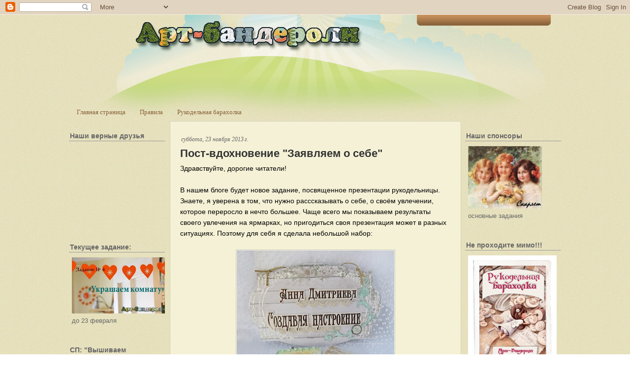

--- FILE ---
content_type: text/html; charset=UTF-8
request_url: https://art-banderoli.blogspot.com/2013/11/blog-post_23.html?showComment=1385643073246
body_size: 21647
content:
<!DOCTYPE html>
<html dir='ltr' xmlns='http://www.w3.org/1999/xhtml' xmlns:b='http://www.google.com/2005/gml/b' xmlns:data='http://www.google.com/2005/gml/data' xmlns:expr='http://www.google.com/2005/gml/expr'>
<head>
<link href='https://www.blogger.com/static/v1/widgets/2944754296-widget_css_bundle.css' rel='stylesheet' type='text/css'/>
<meta content='text/html; charset=UTF-8' http-equiv='Content-Type'/>
<meta content='blogger' name='generator'/>
<link href='https://art-banderoli.blogspot.com/favicon.ico' rel='icon' type='image/x-icon'/>
<link href='http://art-banderoli.blogspot.com/2013/11/blog-post_23.html' rel='canonical'/>
<link rel="alternate" type="application/atom+xml" title="Арт-Бандероли - Atom" href="https://art-banderoli.blogspot.com/feeds/posts/default" />
<link rel="alternate" type="application/rss+xml" title="Арт-Бандероли - RSS" href="https://art-banderoli.blogspot.com/feeds/posts/default?alt=rss" />
<link rel="service.post" type="application/atom+xml" title="Арт-Бандероли - Atom" href="https://www.blogger.com/feeds/4810531920178286197/posts/default" />

<link rel="alternate" type="application/atom+xml" title="Арт-Бандероли - Atom" href="https://art-banderoli.blogspot.com/feeds/3232757444642933497/comments/default" />
<!--Can't find substitution for tag [blog.ieCssRetrofitLinks]-->
<link href='https://blogger.googleusercontent.com/img/b/R29vZ2xl/AVvXsEjLQAQWWhXrHuivEYzmkL7Jvh0tZ4DBaDNpCEdfkB9ZGnbfltSlJjgJ4jg5MYjYRA2iUTR5h0rCduVrl4xm8lSol5nIGYimcFIDgP1HsvesrWN4tsMuCFFHHHKZi5qBzWYdXRMSjiC4N04/s320/IMG_3647_%D0%BD%D0%BE%D0%B2%D1%8B%D0%B9+%D1%80%D0%B0%D0%B7%D0%BC%D0%B5%D1%80.JPG' rel='image_src'/>
<meta content='http://art-banderoli.blogspot.com/2013/11/blog-post_23.html' property='og:url'/>
<meta content='Пост-вдохновение &quot;Заявляем о себе&quot;' property='og:title'/>
<meta content='  Здравствуйте, дорогие читатели!   В нашем блоге будет новое задание, посвященное презентации рукодельницы. Знаете, я уверена в том, что ну...' property='og:description'/>
<meta content='https://blogger.googleusercontent.com/img/b/R29vZ2xl/AVvXsEjLQAQWWhXrHuivEYzmkL7Jvh0tZ4DBaDNpCEdfkB9ZGnbfltSlJjgJ4jg5MYjYRA2iUTR5h0rCduVrl4xm8lSol5nIGYimcFIDgP1HsvesrWN4tsMuCFFHHHKZi5qBzWYdXRMSjiC4N04/w1200-h630-p-k-no-nu/IMG_3647_%D0%BD%D0%BE%D0%B2%D1%8B%D0%B9+%D1%80%D0%B0%D0%B7%D0%BC%D0%B5%D1%80.JPG' property='og:image'/>
<title>Арт-Бандероли: Пост-вдохновение "Заявляем о себе"</title>
<style id='page-skin-1' type='text/css'><!--
/*
-----------------------------------------------
Blogger Template Style
Name:     Creative Blog
Author:   Klodian
URL:      www.deluxetemplates.net
Date:     September 2009
License:  This free Blogger template is licensed under the Creative Commons Attribution 3.0 License, which permits both personal and commercial use.
However, to satisfy the 'attribution' clause of the license, you are required to keep the footer links intact which provides due credit to its authors. For more specific details about the license, you may visit the URL below:
http://creativecommons.org/licenses/by/3.0/
----------------------------------------------- */
#navbar-iframe {
display: !important;
}
/* Variable definitions
====================
<Variable name="bgcolor" description="Page Background Color"
type="color" default="#fff">
<Variable name="textcolor" description="Text Color"
type="color" default="#333">
<Variable name="linkcolor" description="Link Color"
type="color" default="#58a">
<Variable name="pagetitlecolor" description="Blog Title Color"
type="color" default="#666">
<Variable name="descriptioncolor" description="Blog Description Color"
type="color" default="#999">
<Variable name="titlecolor" description="Post Title Color"
type="color" default="#c60">
<Variable name="bordercolor" description="Border Color"
type="color" default="#ccc">
<Variable name="sidebarcolor" description="Sidebar Title Color"
type="color" default="#999">
<Variable name="sidebartextcolor" description="Sidebar Text Color"
type="color" default="#666">
<Variable name="visitedlinkcolor" description="Visited Link Color"
type="color" default="#999">
<Variable name="bodyfont" description="Text Font"
type="font" default="normal normal 100% Georgia, Serif">
<Variable name="headerfont" description="Sidebar Title Font"
type="font"
default="normal normal 78% 'Trebuchet MS',Trebuchet,Arial,Verdana,Sans-serif">
<Variable name="pagetitlefont" description="Blog Title Font"
type="font"
default="normal normal 200% Georgia, Serif">
<Variable name="descriptionfont" description="Blog Description Font"
type="font"
default="normal normal 78% 'Trebuchet MS', Trebuchet, Arial, Verdana, Sans-serif">
<Variable name="postfooterfont" description="Post Footer Font"
type="font"
default="normal normal 78% 'Trebuchet MS', Trebuchet, Arial, Verdana, Sans-serif">
<Variable name="startSide" description="Side where text starts in blog language"
type="automatic" default="left">
<Variable name="endSide" description="Side where text ends in blog language"
type="automatic" default="right">
*/
/* Use this with templates/template-twocol.html */
body {
-moz-background-clip:border;
-moz-background-inline-policy:continuous;
-moz-background-origin:padding;
background:transparent url(https://blogger.googleusercontent.com/img/b/R29vZ2xl/AVvXsEiLzeJTohRzoE30hfhikBZ6Hvivz3nDQkzcr3C2VGuer1SLLrONMU-4pZR-_yj4DSbqbhB7hyktGRvTsFl6dXqLO8-dDSe-ZAeQxFhhkwuKMOgIOlo879xuBtzoYnt3Uz0BbNvejYBSYrM/s1600/bg.jpg) repeat scroll 0 0;
color:#333333;
font-family:Georgia Serif;
font-size:small;
font-size-adjust:none;
font-stretch:normal;
font-style:normal;
font-variant:normal;
font-weight:normal;
line-height:normal;
margin:0;
text-align:center;
}
a:link {
color:#876039;
text-decoration:none;
}
a:visited {
color:#876039;
text-decoration:none;
}
a:hover {
color:#CC6600;
text-decoration:underline;
}
a img {
border-width:0;
}
#header-wrapper {
height:180px;
margin:0 auto;
width:960px;
}
#header-inner {
background-position:center center;
margin-left:auto;
margin-right:auto;
}
#header {
color:#A37548;
text-align:center;
}
#header h1 {
font-family:Georgia,Serif;
font-size:41px;
font-size-adjust:none;
font-stretch:normal;
font-style:italic;
font-variant:normal;
font-weight:bold;
letter-spacing:0;
line-height:normal;
margin:0 auto;
padding:46px 20px 5px;
text-transform:none;
}
#header a {
color:#A37548;
text-decoration:none;
}
#header a:hover {
color:#A37548;
}
#header .description {
color:#666666;
font-family:arial;
font-size:12px;
font-size-adjust:none;
font-stretch:normal;
font-style:normal;
font-variant:normal;
font-weight:bold;
letter-spacing:0.2em;
line-height:normal;
margin:0 5px 5px;
padding:0 20px 15px;
text-transform:none;
}
#header img {
margin-left:auto;
margin-right:auto;
}
#outer-wrapper {
-moz-background-clip:border;
-moz-background-inline-policy:continuous;
-moz-background-origin:padding;
background:transparent url(https://blogger.googleusercontent.com/img/b/R29vZ2xl/AVvXsEggtbRAgHihcC9kzGvgFY3Db2wuLZ12rum86Z8OSZX59s1BpICfm1DV2Gn4qdwoqbFLFHRfFHXpuOaiCZ0ydTlhBjkONClhiTNWtaUBij4MMOv6DR-BU9hJ6fftTQqoLtU99Jvob_ARAaA/s1600/header_bg.jpg) no-repeat scroll center top;
font-family:Georgia,Serif;
font-size:100%;
font-size-adjust:none;
font-stretch:normal;
font-style:normal;
font-variant:normal;
font-weight:normal;
line-height:normal;
margin:0 auto;
text-align:left;
width:1000px;
}
#main-wrapper {
-moz-background-clip:border;
-moz-background-inline-policy:continuous;
-moz-background-origin:padding;
-moz-border-radius-bottomleft:6px;
-moz-border-radius-bottomright:6px;
-moz-border-radius-topleft:6px;
-moz-border-radius-topright:6px;
background:#F5F1D6 none repeat scroll 0 0;
border:1px solid #D5D2BB;
float:left;
margin-left:10px;
overflow:hidden;
padding-left:20px;
padding-right:20px;
padding-top:10px;
width:550px;
word-wrap:break-word;
}
#sidebar-wrapper {
float:right;
overflow:hidden;
width:195px;
word-wrap:break-word;
}
h2 {
border-bottom:1px solid #999999;
color:#666666;
font-family:Arial;
font-size:14px;
font-size-adjust:none;
font-stretch:normal;
font-style:normal;
font-variant:normal;
font-weight:bold;
letter-spacing:0;
line-height:1.4em;
margin:1.5em 0 0.75em;
padding-left:2px;
text-transform:none;
}
h2.date-header {
border:medium none;
font-family:georgia;
font-size:12px;
font-style:italic;
font-weight:normal;
margin:1.5em 0 0.5em;
}
.post {
margin:0.5em 0 1.5em;
padding-bottom:1.5em;
}
.post h3 {
color:#333333;
font-family:arial;
font-size:22px;
font-weight:bold;
line-height:1.4em;
margin:0.25em 0 0;
padding:0 0 4px;
}
.post h3 a, .post h3 a:visited, .post h3 strong {
color:#333333;
display:block;
font-weight:bold;
text-decoration:none;
}
.post h3 strong, .post h3 a:hover {
color:#333333;
}
.post-body {
color:#000000;
font-family:arial;
font-size:14px;
line-height:1.6em;
margin:0 0 0.75em;
}
.post-body blockquote {
line-height:1.3em;
}
.post-footer {
-moz-background-clip:border;
-moz-background-inline-policy:continuous;
-moz-background-origin:padding;
background:#E8E4CB none repeat scroll 0 0;
border-top:2px solid #D5D2BB;
color:#666666;
font-family:georgia;
font-size:12px;
font-size-adjust:none;
font-stretch:normal;
font-style:italic;
font-variant:normal;
font-weight:normal;
letter-spacing:0;
line-height:1.4em;
margin:0.75em 0;
padding:5px 10px 7px;
text-transform:none;
}
.comment-link {
margin-left:0.6em;
}
.post img {
border:1px solid #CCCCCC;
padding:1px;
}
.post blockquote {
color:#666666;
font-family:georgia;
font-style:italic;
margin:1em 20px;
}
.post blockquote p {
margin:0.75em 0;
}
.comment-author {
}
#comments h4 {
color:#666666;
font-weight:bold;
letter-spacing:0.2em;
line-height:1.4em;
margin:1em 0;
text-transform:none;
}
#comments-block {
line-height:1.6em;
margin:1em 0 1.5em;
}
#comments-block .comment-author {
-moz-background-clip:border;
-moz-background-inline-policy:continuous;
-moz-background-origin:padding;
background:#E8E4CB none repeat scroll 0 0;
border:1px solid #E8E4CB;
font-size:15px;
font-weight:normal;
margin-right:20px;
padding:5px;
}
#comments .blogger-comment-icon, .blogger-comment-icon {
-moz-background-clip:border;
-moz-background-inline-policy:continuous;
-moz-background-origin:padding;
background:#E8E4CB none repeat scroll 0 0;
border-color:#E8E4CB;
border-style:solid;
border-width:2px 1px 1px;
line-height:16px;
padding:5px;
}
#comments-block .comment-body {
border-left:1px solid #E8E4CB;
border-right:1px solid #E8E4CB;
margin-left:0;
margin-right:20px;
padding:7px;
}
#comments-block .comment-footer {
border-bottom:1px solid #E8E4CB;
border-left:1px solid #E8E4CB;
border-right:1px solid #E8E4CB;
font-size:11px;
line-height:1.4em;
margin:-0.25em 20px 2em 0;
padding:5px;
text-transform:none;
}
#comments-block .comment-body p {
margin:0 0 0.75em;
}
.deleted-comment {
color:gray;
font-style:italic;
}
#blog-pager-newer-link {
float:left;
}
#blog-pager-older-link {
float:right;
}
#blog-pager {
text-align:center;
}
.feed-links {
clear:both;
line-height:2.5em;
}
.sidebar {
color:#666666;
font-family:arial;
line-height:1.5em;
}
.sidebar ul {
list-style-image:none;
list-style-position:outside;
list-style-type:none;
margin:0;
padding:0;
}
.sidebar li {
-moz-background-clip:border;
-moz-background-inline-policy:continuous;
-moz-background-origin:padding;
background:transparent url(https://blogger.googleusercontent.com/img/b/R29vZ2xl/AVvXsEgHo7A72TDeAxYF4hyBPHksNHMxaQS-6wXdDuubNtBq3TehLGVDYZfKxXwDDtRcUY0VhNncslWb-Aw5Wergr_miwTgIaW9IEpcg5UIR_i7TEN5xbFAiSsqgeF8Nqjo8stPxhp43H5TK-bE/s1600/green_bullet.png) no-repeat scroll left center;
line-height:1.5em;
margin:0;
padding:0 0 0.25em 11px;
}
.sidebar .widget, .main .widget {
margin:0 0 1.5em;
padding:0 0 1.5em;
}
.main .Blog {
border-bottom-width:0;
}
.profile-img {
border:1px solid #CCCCCC;
float:left;
margin:0 5px 5px 0;
padding:4px;
}
.profile-data {
color:#999999;
font-family:'Trebuchet MS',Trebuchet,Arial,Verdana,Sans-serif;
font-size:78%;
font-size-adjust:none;
font-stretch:normal;
font-style:normal;
font-variant:normal;
font-weight:bold;
letter-spacing:0.1em;
line-height:1.6em;
margin:0;
text-transform:uppercase;
}
.profile-datablock {
margin:0.5em 0;
}
.profile-textblock {
line-height:1.6em;
margin:0.5em 0;
}
.profile-link {
font-family:'Trebuchet MS',Trebuchet,Arial,Verdana,Sans-serif;
font-size:78%;
font-size-adjust:none;
font-stretch:normal;
font-style:normal;
font-variant:normal;
font-weight:normal;
letter-spacing:0.1em;
line-height:normal;
text-transform:uppercase;
}
#menu {
-moz-background-clip:border;
-moz-background-inline-policy:continuous;
-moz-background-origin:padding;
background:transparent url(https://blogger.googleusercontent.com/img/b/R29vZ2xl/AVvXsEjg_tXlyUscTWOceQV5TyAzeCm7wFBWRCAohBB4vzL_f6bZGv0O91RMWocm1J0DjvK3Sz6qAH-YRis_PYrGC4_ZmD0cEMNFzQS-GlgHgOQ_ix9hnMfLR0PauohprIvodDEawRfYiorbGAg/s1600/menu_bg.gif) no-repeat scroll center center;
float:right;
font-family:arial;
height:22px;
margin:0 20px 0 0;
padding:0;
width:275px;
}
#menu ul {
display:block;
list-style-image:none;
list-style-position:outside;
list-style-type:none;
margin:0;
padding:0;
}
#menu ul li {
display:inline;
float:left;
font-size:11px;
font-style:normal;
font-weight:bold;
line-height:18px;
list-style-image:none;
list-style-position:outside;
list-style-type:none;
padding:0;
width:auto;
}
#menu ul li.divider {
-moz-background-clip:border;
-moz-background-inline-policy:continuous;
-moz-background-origin:padding;
background:transparent url(https://blogger.googleusercontent.com/img/b/R29vZ2xl/AVvXsEj25_G1S-ChM8YzTlVEj-v8ye6Y9Sez0Jh1rczXeNIZdZDAF5t-k2FelyowzB74mvE9p_SW7fD84CZQf75-e5j0lh5xpqT6yddyarR6MoKd3x7LXQWR_3zGoj11iHNny_hL3QAc8HDtOyg/s1600/menu_divider.gif) no-repeat scroll center center;
display:inline;
float:left;
height:22px;
list-style-image:none;
list-style-position:outside;
list-style-type:none;
padding:0;
width:2px;
}
#menu ul li a {
color:#FEECDA;
float:left;
padding:0 10px;
text-align:center;
text-decoration:none;
}
#menu ul li a:hover {
color:#FFFFFF;
text-decoration:none;
}
#menu ul li a.current {
color:#FFFFFF;
float:left;
padding:0 10px;
text-decoration:none;
}
#sidebar-wrapperL {
float:left;
overflow:hidden;
width:195px;
word-wrap:break-word;
}
.footer {
-moz-background-clip:border;
-moz-background-inline-policy:continuous;
-moz-background-origin:padding;
background:transparent url(https://blogger.googleusercontent.com/img/b/R29vZ2xl/AVvXsEiItDtMr8BR2jDY9tHJC8KrvgPgLBSfsAItwR4ZYYzzk_XwNCgjCsuD52iMfEQhCzzjJbG-xaDiiSeBe_PWyHlRqxoYtCXop1XUg0dJxPpIvDn8srhssN4B9LUgUtkgQHyHhVn3zFaUyFo/s1600/footer_bg.jpg) no-repeat scroll center top;
clear:both;
color:#876039;
font-family:georgia;
font-size:11px;
height:97px;
margin:auto;
width:940px;
}
.right_footer {
float:right;
padding:42px 60px 0 0;
text-align:left;
width:433px;
}
.right_footer a {
color:#876039;
font-style:italic;
font-weight:bold;
text-decoration:none;
}
.widget-content {
padding-left:6px;
}
.footer p {
margin-bottom:2px;
margin-top:2px;
}

--></style>
<link href='https://www.blogger.com/dyn-css/authorization.css?targetBlogID=4810531920178286197&amp;zx=6caafc73-f917-45f2-80ba-469f12c69229' media='none' onload='if(media!=&#39;all&#39;)media=&#39;all&#39;' rel='stylesheet'/><noscript><link href='https://www.blogger.com/dyn-css/authorization.css?targetBlogID=4810531920178286197&amp;zx=6caafc73-f917-45f2-80ba-469f12c69229' rel='stylesheet'/></noscript>
<meta name='google-adsense-platform-account' content='ca-host-pub-1556223355139109'/>
<meta name='google-adsense-platform-domain' content='blogspot.com'/>

<!-- data-ad-client=ca-pub-8303367231150719 -->

</head>
<body>
<div class='navbar section' id='navbar'><div class='widget Navbar' data-version='1' id='Navbar1'><script type="text/javascript">
    function setAttributeOnload(object, attribute, val) {
      if(window.addEventListener) {
        window.addEventListener('load',
          function(){ object[attribute] = val; }, false);
      } else {
        window.attachEvent('onload', function(){ object[attribute] = val; });
      }
    }
  </script>
<div id="navbar-iframe-container"></div>
<script type="text/javascript" src="https://apis.google.com/js/platform.js"></script>
<script type="text/javascript">
      gapi.load("gapi.iframes:gapi.iframes.style.bubble", function() {
        if (gapi.iframes && gapi.iframes.getContext) {
          gapi.iframes.getContext().openChild({
              url: 'https://www.blogger.com/navbar/4810531920178286197?po\x3d3232757444642933497\x26origin\x3dhttps://art-banderoli.blogspot.com',
              where: document.getElementById("navbar-iframe-container"),
              id: "navbar-iframe"
          });
        }
      });
    </script><script type="text/javascript">
(function() {
var script = document.createElement('script');
script.type = 'text/javascript';
script.src = '//pagead2.googlesyndication.com/pagead/js/google_top_exp.js';
var head = document.getElementsByTagName('head')[0];
if (head) {
head.appendChild(script);
}})();
</script>
</div></div>
<div id='outer-wrapper'><div id='wrap2'>
<!-- skip links for text browsers -->
<span id='skiplinks' style='display:none;'>
<a href='#main'>skip to main </a> |
      <a href='#sidebar'>skip to sidebar</a>
</span>
<div id='menu'>
</div>
<div id='header-wrapper'>
<div class='header section' id='header'><div class='widget Header' data-version='1' id='Header1'>
<div id='header-inner'>
<a href='https://art-banderoli.blogspot.com/' style='display: block'>
<img alt='Арт-Бандероли' height='85px; ' id='Header1_headerimg' src='https://blogger.googleusercontent.com/img/b/R29vZ2xl/AVvXsEjOF7blwZmxg-fXAplylyaUXepUW-0t_-iYIcglefEQrZWQYco8IqTOT9guDbcs9wZQJFWMiOIlzUkegK7cVW8inR-UkUAB_HBDocLUUo_JetekbzUeYh3tc7EuNPEGF116GFn2sTLU_SAG/s960/%25D0%25BD%25D0%25B0%25D0%25B7%25D0%25B2%25D0%25B0%25D0%25BD%25D0%25B8%25D0%25B5.png' style='display: block' width='502px; '/>
</a>
</div>
</div></div>
</div>
<div id='content-wrapper'>
<div id='crosscol-wrapper' style='text-align:center'>
<div class='crosscol section' id='crosscol'><div class='widget PageList' data-version='1' id='PageList1'>
<h2>Страницы</h2>
<div class='widget-content'>
<ul>
<li>
<a href='https://art-banderoli.blogspot.com/'>Главная страница</a>
</li>
<li>
<a href='https://art-banderoli.blogspot.com/p/blog-page.html'>Правила</a>
</li>
<li>
<a href='https://art-banderoli.blogspot.com/p/blog-page_6946.html'>Рукодельная барахолка</a>
</li>
</ul>
<div class='clear'></div>
</div>
</div></div>
</div>
<div id='sidebar-wrapperL'>
<div class='sidebar section' id='sidebar2'><div class='widget Followers' data-version='1' id='Followers1'>
<h2 class='title'>Наши верные друзья</h2>
<div class='widget-content'>
<div id='Followers1-wrapper'>
<div style='margin-right:2px;'>
<div><script type="text/javascript" src="https://apis.google.com/js/platform.js"></script>
<div id="followers-iframe-container"></div>
<script type="text/javascript">
    window.followersIframe = null;
    function followersIframeOpen(url) {
      gapi.load("gapi.iframes", function() {
        if (gapi.iframes && gapi.iframes.getContext) {
          window.followersIframe = gapi.iframes.getContext().openChild({
            url: url,
            where: document.getElementById("followers-iframe-container"),
            messageHandlersFilter: gapi.iframes.CROSS_ORIGIN_IFRAMES_FILTER,
            messageHandlers: {
              '_ready': function(obj) {
                window.followersIframe.getIframeEl().height = obj.height;
              },
              'reset': function() {
                window.followersIframe.close();
                followersIframeOpen("https://www.blogger.com/followers/frame/4810531920178286197?colors\x3dCgt0cmFuc3BhcmVudBILdHJhbnNwYXJlbnQaByMxOTE5MTkiByM1NTg4YWEqByNmZmZmZmYyByMwYzM0M2Q6ByMxOTE5MTlCByM1NTg4YWFKByM5OTk5OTlSByM1NTg4YWFaC3RyYW5zcGFyZW50\x26pageSize\x3d21\x26hl\x3dru\x26origin\x3dhttps://art-banderoli.blogspot.com");
              },
              'open': function(url) {
                window.followersIframe.close();
                followersIframeOpen(url);
              }
            }
          });
        }
      });
    }
    followersIframeOpen("https://www.blogger.com/followers/frame/4810531920178286197?colors\x3dCgt0cmFuc3BhcmVudBILdHJhbnNwYXJlbnQaByMxOTE5MTkiByM1NTg4YWEqByNmZmZmZmYyByMwYzM0M2Q6ByMxOTE5MTlCByM1NTg4YWFKByM5OTk5OTlSByM1NTg4YWFaC3RyYW5zcGFyZW50\x26pageSize\x3d21\x26hl\x3dru\x26origin\x3dhttps://art-banderoli.blogspot.com");
  </script></div>
</div>
</div>
<div class='clear'></div>
</div>
</div><div class='widget Image' data-version='1' id='Image2'>
<h2>Текущее задание:</h2>
<div class='widget-content'>
<a href='http://art-banderoli.blogspot.ru/2014/02/4.html'>
<img alt='Текущее задание:' height='114' id='Image2_img' src='https://blogger.googleusercontent.com/img/b/R29vZ2xl/AVvXsEi2ZyC6H-Y9EekTFy2YSLSWYkC9NobSjFpUKF8nHmNaluBAFMcaNfAC3S9vCSnmPE5ljHJVWUlqLRKAOn8onArahZG1ulsu-qsnHefZqAHQk4vKlPBIBh8l-rPHv1Jtns54Kfx26ebkiEWY/s1600/%25D0%2594%25D0%25BB%25D1%258F+%25D0%25BE%25D1%2584%25D0%25BE%25D1%2580%25D0%25BC%25D0%25BB%25D0%25B5%25D0%25BD%25D0%25B8%25D1%258F+%25D0%25B7%25D0%25B0%25D0%25B4%25D0%25B0%25D0%25BD%25D0%25B8%25D1%258F.jpg' width='195'/>
</a>
<br/>
<span class='caption'>до 23 февраля</span>
</div>
<div class='clear'></div>
</div><div class='widget Image' data-version='1' id='Image3'>
<h2>СП: "Вышиваем календарь"</h2>
<div class='widget-content'>
<a href='http://art-banderoli.blogspot.ru/search/label/%D0%A1%D0%9F%3A%20%D0%92%D1%8B%D1%88%D0%B8%D0%B2%D0%B0%D0%B5%D0%BC%20%D0%BA%D0%B0%D0%BB%D0%B5%D0%BD%D0%B4%D0%B0%D1%80%D1%8C'>
<img alt='СП: "Вышиваем календарь"' height='130' id='Image3_img' src='https://blogger.googleusercontent.com/img/b/R29vZ2xl/AVvXsEhNdWtj4f_nG85IRkvDQ6OTRpi-YRbmSO4TbU1eNxc1Nz-PmGXc8AA0DEz4-u73YulRTIFX59GWNrTApEYuhlU6I1GbZUVEicl-9J4lZcGM9TnNQTCTP6Tc0AVb0USdrIhqCBuPUzndRfVD/s195/%25D0%2590%25D0%259D%25D0%25AF1.jpg' width='195'/>
</a>
<br/>
</div>
<div class='clear'></div>
</div><div class='widget Image' data-version='1' id='Image4'>
<h2>Обзор заданий</h2>
<div class='widget-content'>
<a href='http://thedeti.blogspot.ru/p/blog-page_8.html'>
<img alt='Обзор заданий' height='104' id='Image4_img' src='https://blogger.googleusercontent.com/img/b/R29vZ2xl/AVvXsEi50F5pz7ArB1o32NN-b1dcpdMh6UzPQbsf08gncUcZjmGMliKiFouYOGvA6l_lPsFUd1vm9k0DdnXVzmQlRXFpP3fyj7BhUdSQ0qIN97kMGqZgILVqsERGhuwJQ0BdfjpW5QODW4kFGZnZ/s195/%25D0%2591%25D0%25B0%25D0%25BD%25D0%25BD%25D0%25B5%25D1%2580+%25D0%25B4%25D0%25BB%25D1%258F+%25D0%25BE%25D0%25B1%25D0%25B7%25D0%25BE%25D1%2580%25D0%25B0.jpg' width='195'/>
</a>
<br/>
</div>
<div class='clear'></div>
</div><div class='widget BlogArchive' data-version='1' id='BlogArchive1'>
<h2>Наша история</h2>
<div class='widget-content'>
<div id='ArchiveList'>
<div id='BlogArchive1_ArchiveList'>
<ul>
<li class='archivedate collapsed'>
<a class='toggle' href='javascript:void(0)'>
<span class='zippy'>

          &#9658;&#160;
        
</span>
</a>
<a class='post-count-link' href='https://art-banderoli.blogspot.com/2014/'>2014</a>
<span class='post-count' dir='ltr'>(13)</span>
<ul>
<li class='archivedate collapsed'>
<a class='toggle' href='javascript:void(0)'>
<span class='zippy'>

          &#9658;&#160;
        
</span>
</a>
<a class='post-count-link' href='https://art-banderoli.blogspot.com/2014/03/'>марта</a>
<span class='post-count' dir='ltr'>(1)</span>
</li>
</ul>
<ul>
<li class='archivedate collapsed'>
<a class='toggle' href='javascript:void(0)'>
<span class='zippy'>

          &#9658;&#160;
        
</span>
</a>
<a class='post-count-link' href='https://art-banderoli.blogspot.com/2014/02/'>февраля</a>
<span class='post-count' dir='ltr'>(5)</span>
</li>
</ul>
<ul>
<li class='archivedate collapsed'>
<a class='toggle' href='javascript:void(0)'>
<span class='zippy'>

          &#9658;&#160;
        
</span>
</a>
<a class='post-count-link' href='https://art-banderoli.blogspot.com/2014/01/'>января</a>
<span class='post-count' dir='ltr'>(7)</span>
</li>
</ul>
</li>
</ul>
<ul>
<li class='archivedate expanded'>
<a class='toggle' href='javascript:void(0)'>
<span class='zippy toggle-open'>&#9660;&#160;</span>
</a>
<a class='post-count-link' href='https://art-banderoli.blogspot.com/2013/'>2013</a>
<span class='post-count' dir='ltr'>(108)</span>
<ul>
<li class='archivedate collapsed'>
<a class='toggle' href='javascript:void(0)'>
<span class='zippy'>

          &#9658;&#160;
        
</span>
</a>
<a class='post-count-link' href='https://art-banderoli.blogspot.com/2013/12/'>декабря</a>
<span class='post-count' dir='ltr'>(10)</span>
</li>
</ul>
<ul>
<li class='archivedate expanded'>
<a class='toggle' href='javascript:void(0)'>
<span class='zippy toggle-open'>&#9660;&#160;</span>
</a>
<a class='post-count-link' href='https://art-banderoli.blogspot.com/2013/11/'>ноября</a>
<span class='post-count' dir='ltr'>(12)</span>
<ul class='posts'>
<li><a href='https://art-banderoli.blogspot.com/2013/11/blog-post_23.html'>Пост-вдохновение &quot;Заявляем о себе&quot;</a></li>
<li><a href='https://art-banderoli.blogspot.com/2013/11/blog-post_22.html'>МК. &quot;Фирменная&quot; упаковка. :)</a></li>
<li><a href='https://art-banderoli.blogspot.com/2013/11/10.html'>Совместный проект &quot;Шьем Игрушки для Ёлочки круглый...</a></li>
<li><a href='https://art-banderoli.blogspot.com/2013/11/blog-post_19.html'>Презентация рукодельницы</a></li>
<li><a href='https://art-banderoli.blogspot.com/2013/11/3.html'>Задание &#8470;3 &quot;Учат в школе, учат в школе&quot;</a></li>
<li><a href='https://art-banderoli.blogspot.com/2013/11/2.html'>Задание &#8470;2 &quot;Шапочки для блога&quot;</a></li>
<li><a href='https://art-banderoli.blogspot.com/2013/11/2014.html'>Галерея-Конкурс! &quot;Лошадка&quot; - символ 2014 года!</a></li>
<li><a href='https://art-banderoli.blogspot.com/2013/11/blog-post_9.html'>МК &quot;Наглядная геометрия (расписание и карандашница)&quot;</a></li>
<li><a href='https://art-banderoli.blogspot.com/2013/11/blog-post_8.html'>Пост-вдохновение: Организация конспектов</a></li>
<li><a href='https://art-banderoli.blogspot.com/2013/11/blog-post_5.html'>Расписание уроков</a></li>
<li><a href='https://art-banderoli.blogspot.com/2013/11/blog-post_4.html'>МК &quot;Пенал на заданную тему&quot;</a></li>
<li><a href='https://art-banderoli.blogspot.com/2013/11/blog-post.html'>СП &quot;Вышиваем календарь&quot;: октябрь...</a></li>
</ul>
</li>
</ul>
<ul>
<li class='archivedate collapsed'>
<a class='toggle' href='javascript:void(0)'>
<span class='zippy'>

          &#9658;&#160;
        
</span>
</a>
<a class='post-count-link' href='https://art-banderoli.blogspot.com/2013/10/'>октября</a>
<span class='post-count' dir='ltr'>(13)</span>
</li>
</ul>
<ul>
<li class='archivedate collapsed'>
<a class='toggle' href='javascript:void(0)'>
<span class='zippy'>

          &#9658;&#160;
        
</span>
</a>
<a class='post-count-link' href='https://art-banderoli.blogspot.com/2013/09/'>сентября</a>
<span class='post-count' dir='ltr'>(5)</span>
</li>
</ul>
<ul>
<li class='archivedate collapsed'>
<a class='toggle' href='javascript:void(0)'>
<span class='zippy'>

          &#9658;&#160;
        
</span>
</a>
<a class='post-count-link' href='https://art-banderoli.blogspot.com/2013/08/'>августа</a>
<span class='post-count' dir='ltr'>(4)</span>
</li>
</ul>
<ul>
<li class='archivedate collapsed'>
<a class='toggle' href='javascript:void(0)'>
<span class='zippy'>

          &#9658;&#160;
        
</span>
</a>
<a class='post-count-link' href='https://art-banderoli.blogspot.com/2013/07/'>июля</a>
<span class='post-count' dir='ltr'>(5)</span>
</li>
</ul>
<ul>
<li class='archivedate collapsed'>
<a class='toggle' href='javascript:void(0)'>
<span class='zippy'>

          &#9658;&#160;
        
</span>
</a>
<a class='post-count-link' href='https://art-banderoli.blogspot.com/2013/06/'>июня</a>
<span class='post-count' dir='ltr'>(4)</span>
</li>
</ul>
<ul>
<li class='archivedate collapsed'>
<a class='toggle' href='javascript:void(0)'>
<span class='zippy'>

          &#9658;&#160;
        
</span>
</a>
<a class='post-count-link' href='https://art-banderoli.blogspot.com/2013/05/'>мая</a>
<span class='post-count' dir='ltr'>(5)</span>
</li>
</ul>
<ul>
<li class='archivedate collapsed'>
<a class='toggle' href='javascript:void(0)'>
<span class='zippy'>

          &#9658;&#160;
        
</span>
</a>
<a class='post-count-link' href='https://art-banderoli.blogspot.com/2013/04/'>апреля</a>
<span class='post-count' dir='ltr'>(8)</span>
</li>
</ul>
<ul>
<li class='archivedate collapsed'>
<a class='toggle' href='javascript:void(0)'>
<span class='zippy'>

          &#9658;&#160;
        
</span>
</a>
<a class='post-count-link' href='https://art-banderoli.blogspot.com/2013/03/'>марта</a>
<span class='post-count' dir='ltr'>(14)</span>
</li>
</ul>
<ul>
<li class='archivedate collapsed'>
<a class='toggle' href='javascript:void(0)'>
<span class='zippy'>

          &#9658;&#160;
        
</span>
</a>
<a class='post-count-link' href='https://art-banderoli.blogspot.com/2013/02/'>февраля</a>
<span class='post-count' dir='ltr'>(16)</span>
</li>
</ul>
<ul>
<li class='archivedate collapsed'>
<a class='toggle' href='javascript:void(0)'>
<span class='zippy'>

          &#9658;&#160;
        
</span>
</a>
<a class='post-count-link' href='https://art-banderoli.blogspot.com/2013/01/'>января</a>
<span class='post-count' dir='ltr'>(12)</span>
</li>
</ul>
</li>
</ul>
<ul>
<li class='archivedate collapsed'>
<a class='toggle' href='javascript:void(0)'>
<span class='zippy'>

          &#9658;&#160;
        
</span>
</a>
<a class='post-count-link' href='https://art-banderoli.blogspot.com/2012/'>2012</a>
<span class='post-count' dir='ltr'>(200)</span>
<ul>
<li class='archivedate collapsed'>
<a class='toggle' href='javascript:void(0)'>
<span class='zippy'>

          &#9658;&#160;
        
</span>
</a>
<a class='post-count-link' href='https://art-banderoli.blogspot.com/2012/12/'>декабря</a>
<span class='post-count' dir='ltr'>(14)</span>
</li>
</ul>
<ul>
<li class='archivedate collapsed'>
<a class='toggle' href='javascript:void(0)'>
<span class='zippy'>

          &#9658;&#160;
        
</span>
</a>
<a class='post-count-link' href='https://art-banderoli.blogspot.com/2012/11/'>ноября</a>
<span class='post-count' dir='ltr'>(23)</span>
</li>
</ul>
<ul>
<li class='archivedate collapsed'>
<a class='toggle' href='javascript:void(0)'>
<span class='zippy'>

          &#9658;&#160;
        
</span>
</a>
<a class='post-count-link' href='https://art-banderoli.blogspot.com/2012/10/'>октября</a>
<span class='post-count' dir='ltr'>(33)</span>
</li>
</ul>
<ul>
<li class='archivedate collapsed'>
<a class='toggle' href='javascript:void(0)'>
<span class='zippy'>

          &#9658;&#160;
        
</span>
</a>
<a class='post-count-link' href='https://art-banderoli.blogspot.com/2012/09/'>сентября</a>
<span class='post-count' dir='ltr'>(8)</span>
</li>
</ul>
<ul>
<li class='archivedate collapsed'>
<a class='toggle' href='javascript:void(0)'>
<span class='zippy'>

          &#9658;&#160;
        
</span>
</a>
<a class='post-count-link' href='https://art-banderoli.blogspot.com/2012/08/'>августа</a>
<span class='post-count' dir='ltr'>(2)</span>
</li>
</ul>
<ul>
<li class='archivedate collapsed'>
<a class='toggle' href='javascript:void(0)'>
<span class='zippy'>

          &#9658;&#160;
        
</span>
</a>
<a class='post-count-link' href='https://art-banderoli.blogspot.com/2012/07/'>июля</a>
<span class='post-count' dir='ltr'>(2)</span>
</li>
</ul>
<ul>
<li class='archivedate collapsed'>
<a class='toggle' href='javascript:void(0)'>
<span class='zippy'>

          &#9658;&#160;
        
</span>
</a>
<a class='post-count-link' href='https://art-banderoli.blogspot.com/2012/06/'>июня</a>
<span class='post-count' dir='ltr'>(18)</span>
</li>
</ul>
<ul>
<li class='archivedate collapsed'>
<a class='toggle' href='javascript:void(0)'>
<span class='zippy'>

          &#9658;&#160;
        
</span>
</a>
<a class='post-count-link' href='https://art-banderoli.blogspot.com/2012/05/'>мая</a>
<span class='post-count' dir='ltr'>(16)</span>
</li>
</ul>
<ul>
<li class='archivedate collapsed'>
<a class='toggle' href='javascript:void(0)'>
<span class='zippy'>

          &#9658;&#160;
        
</span>
</a>
<a class='post-count-link' href='https://art-banderoli.blogspot.com/2012/04/'>апреля</a>
<span class='post-count' dir='ltr'>(24)</span>
</li>
</ul>
<ul>
<li class='archivedate collapsed'>
<a class='toggle' href='javascript:void(0)'>
<span class='zippy'>

          &#9658;&#160;
        
</span>
</a>
<a class='post-count-link' href='https://art-banderoli.blogspot.com/2012/03/'>марта</a>
<span class='post-count' dir='ltr'>(11)</span>
</li>
</ul>
<ul>
<li class='archivedate collapsed'>
<a class='toggle' href='javascript:void(0)'>
<span class='zippy'>

          &#9658;&#160;
        
</span>
</a>
<a class='post-count-link' href='https://art-banderoli.blogspot.com/2012/02/'>февраля</a>
<span class='post-count' dir='ltr'>(28)</span>
</li>
</ul>
<ul>
<li class='archivedate collapsed'>
<a class='toggle' href='javascript:void(0)'>
<span class='zippy'>

          &#9658;&#160;
        
</span>
</a>
<a class='post-count-link' href='https://art-banderoli.blogspot.com/2012/01/'>января</a>
<span class='post-count' dir='ltr'>(21)</span>
</li>
</ul>
</li>
</ul>
<ul>
<li class='archivedate collapsed'>
<a class='toggle' href='javascript:void(0)'>
<span class='zippy'>

          &#9658;&#160;
        
</span>
</a>
<a class='post-count-link' href='https://art-banderoli.blogspot.com/2011/'>2011</a>
<span class='post-count' dir='ltr'>(294)</span>
<ul>
<li class='archivedate collapsed'>
<a class='toggle' href='javascript:void(0)'>
<span class='zippy'>

          &#9658;&#160;
        
</span>
</a>
<a class='post-count-link' href='https://art-banderoli.blogspot.com/2011/12/'>декабря</a>
<span class='post-count' dir='ltr'>(54)</span>
</li>
</ul>
<ul>
<li class='archivedate collapsed'>
<a class='toggle' href='javascript:void(0)'>
<span class='zippy'>

          &#9658;&#160;
        
</span>
</a>
<a class='post-count-link' href='https://art-banderoli.blogspot.com/2011/11/'>ноября</a>
<span class='post-count' dir='ltr'>(38)</span>
</li>
</ul>
<ul>
<li class='archivedate collapsed'>
<a class='toggle' href='javascript:void(0)'>
<span class='zippy'>

          &#9658;&#160;
        
</span>
</a>
<a class='post-count-link' href='https://art-banderoli.blogspot.com/2011/10/'>октября</a>
<span class='post-count' dir='ltr'>(25)</span>
</li>
</ul>
<ul>
<li class='archivedate collapsed'>
<a class='toggle' href='javascript:void(0)'>
<span class='zippy'>

          &#9658;&#160;
        
</span>
</a>
<a class='post-count-link' href='https://art-banderoli.blogspot.com/2011/09/'>сентября</a>
<span class='post-count' dir='ltr'>(27)</span>
</li>
</ul>
<ul>
<li class='archivedate collapsed'>
<a class='toggle' href='javascript:void(0)'>
<span class='zippy'>

          &#9658;&#160;
        
</span>
</a>
<a class='post-count-link' href='https://art-banderoli.blogspot.com/2011/08/'>августа</a>
<span class='post-count' dir='ltr'>(38)</span>
</li>
</ul>
<ul>
<li class='archivedate collapsed'>
<a class='toggle' href='javascript:void(0)'>
<span class='zippy'>

          &#9658;&#160;
        
</span>
</a>
<a class='post-count-link' href='https://art-banderoli.blogspot.com/2011/07/'>июля</a>
<span class='post-count' dir='ltr'>(34)</span>
</li>
</ul>
<ul>
<li class='archivedate collapsed'>
<a class='toggle' href='javascript:void(0)'>
<span class='zippy'>

          &#9658;&#160;
        
</span>
</a>
<a class='post-count-link' href='https://art-banderoli.blogspot.com/2011/06/'>июня</a>
<span class='post-count' dir='ltr'>(19)</span>
</li>
</ul>
<ul>
<li class='archivedate collapsed'>
<a class='toggle' href='javascript:void(0)'>
<span class='zippy'>

          &#9658;&#160;
        
</span>
</a>
<a class='post-count-link' href='https://art-banderoli.blogspot.com/2011/05/'>мая</a>
<span class='post-count' dir='ltr'>(21)</span>
</li>
</ul>
<ul>
<li class='archivedate collapsed'>
<a class='toggle' href='javascript:void(0)'>
<span class='zippy'>

          &#9658;&#160;
        
</span>
</a>
<a class='post-count-link' href='https://art-banderoli.blogspot.com/2011/04/'>апреля</a>
<span class='post-count' dir='ltr'>(20)</span>
</li>
</ul>
<ul>
<li class='archivedate collapsed'>
<a class='toggle' href='javascript:void(0)'>
<span class='zippy'>

          &#9658;&#160;
        
</span>
</a>
<a class='post-count-link' href='https://art-banderoli.blogspot.com/2011/03/'>марта</a>
<span class='post-count' dir='ltr'>(18)</span>
</li>
</ul>
</li>
</ul>
</div>
</div>
<div class='clear'></div>
</div>
</div><div class='widget Label' data-version='1' id='Label1'>
<h2>Наши направления</h2>
<div class='widget-content list-label-widget-content'>
<ul>
<li>
<a dir='ltr' href='https://art-banderoli.blogspot.com/search/label/%D0%90%D0%A2%D0%A1'>АТС</a>
<span dir='ltr'>(4)</span>
</li>
<li>
<a dir='ltr' href='https://art-banderoli.blogspot.com/search/label/%D0%91%D0%B8%D0%B6%D1%83%D1%82%D0%B5%D1%80%D0%B8%D1%8F'>Бижутерия</a>
<span dir='ltr'>(14)</span>
</li>
<li>
<a dir='ltr' href='https://art-banderoli.blogspot.com/search/label/%D0%91%D0%B8%D1%81%D0%B5%D1%80'>Бисер</a>
<span dir='ltr'>(1)</span>
</li>
<li>
<a dir='ltr' href='https://art-banderoli.blogspot.com/search/label/%D0%91%D0%BB%D0%B8%D1%86-%D0%BC%D0%B0%D1%80%D0%B0%D1%84%D0%BE%D0%BD%20%22%D0%93%D0%BE%D1%82%D0%BE%D0%B2%D0%B8%D0%BC%D1%81%D1%8F%20%D0%BA%208%20%D0%BC%D0%B0%D1%80%D1%82%D0%B0%22'>Блиц-марафон &quot;Готовимся к 8 марта&quot;</a>
<span dir='ltr'>(2)</span>
</li>
<li>
<a dir='ltr' href='https://art-banderoli.blogspot.com/search/label/%D0%91%D0%BB%D0%BE%D0%BA%D0%BD%D0%BE%D1%82'>Блокнот</a>
<span dir='ltr'>(6)</span>
</li>
<li>
<a dir='ltr' href='https://art-banderoli.blogspot.com/search/label/%D0%92%D0%B0%D0%BB%D1%8F%D0%BD%D0%B8%D0%B5%20%D0%B8%D0%B7%20%D1%88%D0%B5%D1%80%D1%81%D1%82%D0%B8'>Валяние из шерсти</a>
<span dir='ltr'>(5)</span>
</li>
<li>
<a dir='ltr' href='https://art-banderoli.blogspot.com/search/label/%D0%92%D0%B5%D1%81%D0%B5%D0%BD%D0%BD%D0%B8%D0%B9%20%D0%BC%D0%B0%D1%80%D0%B0%D1%84%D0%BE%D0%BD%20%D0%98%D0%BD%D1%82%D0%B5%D1%80%D1%8C%D0%B5%D1%80%20%D1%81%D0%BE%20%D0%B2%D0%BA%D1%83%D1%81%D0%BE%D0%BC'>Весенний марафон Интерьер со вкусом</a>
<span dir='ltr'>(15)</span>
</li>
<li>
<a dir='ltr' href='https://art-banderoli.blogspot.com/search/label/%D0%92%D1%8B%D1%88%D0%B8%D0%B2%D0%BA%D0%B0'>Вышивка</a>
<span dir='ltr'>(13)</span>
</li>
<li>
<a dir='ltr' href='https://art-banderoli.blogspot.com/search/label/%D0%92%D1%8F%D0%B7%D0%B0%D0%BD%D0%B8%D0%B5'>Вязание</a>
<span dir='ltr'>(8)</span>
</li>
<li>
<a dir='ltr' href='https://art-banderoli.blogspot.com/search/label/%D0%94%D0%B5%D0%BA%D0%BE%D1%80%D0%B8%D1%80%D0%BE%D0%B2%D0%B0%D0%BD%D0%B8%D0%B5'>Декорирование</a>
<span dir='ltr'>(70)</span>
</li>
<li>
<a dir='ltr' href='https://art-banderoli.blogspot.com/search/label/%D0%94%D0%B5%D0%BA%D1%83%D0%BF%D0%B0%D0%B6'>Декупаж</a>
<span dir='ltr'>(15)</span>
</li>
<li>
<a dir='ltr' href='https://art-banderoli.blogspot.com/search/label/%D0%94%D0%B5%D1%82%D1%8F%D0%BC'>Детям</a>
<span dir='ltr'>(23)</span>
</li>
<li>
<a dir='ltr' href='https://art-banderoli.blogspot.com/search/label/%D0%94%D0%BD%D0%B5%D0%B2%D0%BD%D0%B8%D0%BA'>Дневник</a>
<span dir='ltr'>(3)</span>
</li>
<li>
<a dir='ltr' href='https://art-banderoli.blogspot.com/search/label/%D0%96%D1%83%D1%80%D0%BD%D0%B0%D0%BB'>Журнал</a>
<span dir='ltr'>(4)</span>
</li>
<li>
<a dir='ltr' href='https://art-banderoli.blogspot.com/search/label/%D0%97%D0%B0%D0%B4%D0%B0%D0%BD%D0%B8%D1%8F'>Задания</a>
<span dir='ltr'>(74)</span>
</li>
<li>
<a dir='ltr' href='https://art-banderoli.blogspot.com/search/label/%D0%97%D0%B0%D0%BA%D0%BB%D0%B0%D0%B4%D0%BA%D0%B8'>Закладки</a>
<span dir='ltr'>(9)</span>
</li>
<li>
<a dir='ltr' href='https://art-banderoli.blogspot.com/search/label/%D0%97%D0%B8%D0%BC%D0%BD%D0%B8%D0%B9%20%D0%BC%D0%B0%D1%80%D0%B0%D1%84%D0%BE%D0%BD'>Зимний марафон</a>
<span dir='ltr'>(17)</span>
</li>
<li>
<a dir='ltr' href='https://art-banderoli.blogspot.com/search/label/%D0%98%D0%B3%D1%80%D1%83%D1%88%D0%BA%D0%B8'>Игрушки</a>
<span dir='ltr'>(3)</span>
</li>
<li>
<a dir='ltr' href='https://art-banderoli.blogspot.com/search/label/%D0%98%D0%BD%D1%82%D0%B5%D1%80%D1%8C%D0%B5%D1%80%D0%BD%D1%8B%D0%B5%20%20%D0%B1%D1%83%D0%BA%D0%B2%D1%8B'>Интерьерные  буквы</a>
<span dir='ltr'>(3)</span>
</li>
<li>
<a dir='ltr' href='https://art-banderoli.blogspot.com/search/label/%D0%98%D0%BD%D1%82%D0%B5%D1%80%D1%8C%D0%B5%D1%80%D0%BD%D1%8B%D0%B5%20%D0%B1%D1%83%D0%BA%D0%B2%D1%8B'>Интерьерные буквы</a>
<span dir='ltr'>(6)</span>
</li>
<li>
<a dir='ltr' href='https://art-banderoli.blogspot.com/search/label/%D0%98%D0%BD%D1%82%D0%B5%D1%80%D1%8C%D0%B5%D1%80%D0%BD%D1%8B%D0%B5%20%D0%BA%D1%83%D0%BA%D0%BB%D1%8B'>Интерьерные куклы</a>
<span dir='ltr'>(4)</span>
</li>
<li>
<a dir='ltr' href='https://art-banderoli.blogspot.com/search/label/%D0%98%D1%82%D0%BE%D0%B3%D0%B8%20%D0%B7%D0%B0%D0%B4%D0%B0%D0%BD%D0%B8%D0%B9'>Итоги заданий</a>
<span dir='ltr'>(60)</span>
</li>
<li>
<a dir='ltr' href='https://art-banderoli.blogspot.com/search/label/%D0%98%D1%82%D0%BE%D0%B3%D0%B8%20%D0%9A%D0%BE%D0%BD%D0%BA%D1%83%D1%80%D1%81%D0%B0'>Итоги Конкурса</a>
<span dir='ltr'>(3)</span>
</li>
<li>
<a dir='ltr' href='https://art-banderoli.blogspot.com/search/label/%D0%9A%D0%B2%D0%B8%D0%BB%D0%BB%D0%B8%D0%BD%D0%B3'>Квиллинг</a>
<span dir='ltr'>(3)</span>
</li>
<li>
<a dir='ltr' href='https://art-banderoli.blogspot.com/search/label/%D0%9A%D0%BE%D0%BD%D0%BA%D1%83%D1%80%D1%81%20%22%D0%98%D0%B3%D1%80%D1%83%D1%88%D0%BA%D0%B0%20%D0%B2%20%D0%BD%D0%B0%D1%86%D0%B8%D0%BE%D0%BD%D0%B0%D0%BB%D1%8C%D0%BD%D0%BE%D0%BC%20%D0%BA%D0%BE%D1%81%D1%82%D1%8E%D0%BC%D0%B5%22'>Конкурс &quot;Игрушка в национальном костюме&quot;</a>
<span dir='ltr'>(2)</span>
</li>
<li>
<a dir='ltr' href='https://art-banderoli.blogspot.com/search/label/%D0%9A%D0%BE%D0%BD%D1%84%D0%B5%D1%82%D0%BA%D0%B8'>Конфетки</a>
<span dir='ltr'>(13)</span>
</li>
<li>
<a dir='ltr' href='https://art-banderoli.blogspot.com/search/label/%D0%9A%D1%83%D0%BB%D0%B8%D0%BD%D0%B0%D1%80%D0%B8%D1%8F'>Кулинария</a>
<span dir='ltr'>(3)</span>
</li>
<li>
<a dir='ltr' href='https://art-banderoli.blogspot.com/search/label/%D0%9B%D0%B5%D1%82%D0%BD%D0%B8%D0%B9%20%D0%9A%D1%83%D0%B1%D0%BE%D0%BA%20%D0%9A%D0%B0%D1%80%D0%B4%D0%BC%D0%B5%D0%B9%D0%BA%D0%B8%D0%BD%D0%B3%D0%B0'>Летний Кубок Кардмейкинга</a>
<span dir='ltr'>(21)</span>
</li>
<li>
<a dir='ltr' href='https://art-banderoli.blogspot.com/search/label/%D0%9C%D0%B0%D1%80%D0%B0%D1%84%D0%BE%D0%BD%20%22%D0%9A%D1%80%D0%B8%D0%B2%D1%83%D0%BB%D1%8C%D0%BA%D0%B0%20-%20%D0%BA%D1%80%D0%B0%D1%81%D0%BE%D1%82%D1%83%D0%BB%D1%8C%D0%BA%D0%B0%22'>Марафон &quot;Кривулька - красотулька&quot;</a>
<span dir='ltr'>(8)</span>
</li>
<li>
<a dir='ltr' href='https://art-banderoli.blogspot.com/search/label/%D0%9C%D0%B0%D1%80%D0%B0%D1%84%D0%BE%D0%BD%20%D0%9F%D0%BE%D0%B4%D0%B0%D1%80%D0%BA%D0%B8%20%D0%B4%D0%BB%D1%8F%20%D0%B5%D0%BB%D0%BE%D1%87%D0%BA%D0%B8'>Марафон Подарки для елочки</a>
<span dir='ltr'>(10)</span>
</li>
<li>
<a dir='ltr' href='https://art-banderoli.blogspot.com/search/label/%D0%9C%D0%B0%D1%81%D0%BA%D0%B0%D1%80%D0%B0%D0%B4%20%D0%A2%D0%B8%D0%BB%D1%8C%D0%B4'>Маскарад Тильд</a>
<span dir='ltr'>(10)</span>
</li>
<li>
<a dir='ltr' href='https://art-banderoli.blogspot.com/search/label/%D0%9C%D0%9A'>МК</a>
<span dir='ltr'>(4)</span>
</li>
<li>
<a dir='ltr' href='https://art-banderoli.blogspot.com/search/label/%D0%9C%D0%BE%D0%B4%D1%83%D0%BB%D1%8C%D0%BD%D0%BE%D0%B5%20%D0%BE%D1%80%D0%B8%D0%B3%D0%B0%D0%BC%D0%B8'>Модульное оригами</a>
<span dir='ltr'>(2)</span>
</li>
<li>
<a dir='ltr' href='https://art-banderoli.blogspot.com/search/label/%D0%9C%D1%8B%D0%BB%D0%BE%D0%B2%D0%B0%D1%80%D0%B5%D0%BD%D0%B8%D0%B5'>Мыловарение</a>
<span dir='ltr'>(3)</span>
</li>
<li>
<a dir='ltr' href='https://art-banderoli.blogspot.com/search/label/%D0%9D%D0%BE%D0%B2%D0%BE%D0%B3%D0%BE%D0%B4%D0%BD%D0%B8%D0%B5%20%D0%BF%D0%BE%D0%B6%D0%B5%D0%BB%D0%B0%D0%BD%D0%B8%D1%8F'>Новогодние пожелания</a>
<span dir='ltr'>(33)</span>
</li>
<li>
<a dir='ltr' href='https://art-banderoli.blogspot.com/search/label/%D0%9D%D0%BE%D0%B2%D0%BE%D0%B3%D0%BE%D0%B4%D0%BD%D0%B8%D0%B9%20%D0%BE%D1%82%D0%BA%D1%80%D1%8B%D1%82%D0%BE%D1%87%D0%BD%D1%8B%D0%B9%20%D0%BC%D0%B0%D1%80%D0%B0%D1%84%D0%BE%D0%BD'>Новогодний открыточный марафон</a>
<span dir='ltr'>(6)</span>
</li>
<li>
<a dir='ltr' href='https://art-banderoli.blogspot.com/search/label/%D0%9E%D0%B1%D0%B7%D0%BE%D1%80%20%D0%BD%D0%BE%D0%B2%D0%B8%D0%BD%D0%BE%D0%BA%20%D1%82%D0%BE%D0%B2%D0%B0%D1%80%D0%BE%D0%B2'>Обзор новинок товаров</a>
<span dir='ltr'>(1)</span>
</li>
<li>
<a dir='ltr' href='https://art-banderoli.blogspot.com/search/label/%D0%9E%D0%B1%D0%BB%D0%BE%D0%B6%D0%BA%D0%B0%20%D0%BD%D0%B0%20%D0%BF%D0%B0%D1%81%D0%BF%D0%BE%D1%80%D1%82'>Обложка на паспорт</a>
<span dir='ltr'>(3)</span>
</li>
<li>
<a dir='ltr' href='https://art-banderoli.blogspot.com/search/label/%D0%9E%D1%81%D0%B5%D0%BD%D0%BD%D0%B8%D0%B9%20%D0%9A%D1%83%D0%B1%D0%BE%D0%BA%20%D0%9A%D0%B0%D1%80%D0%B4%D0%BC%D0%B5%D0%B9%D0%BA%D0%B8%D0%BD%D0%B3%D0%B0'>Осенний Кубок Кардмейкинга</a>
<span dir='ltr'>(18)</span>
</li>
<li>
<a dir='ltr' href='https://art-banderoli.blogspot.com/search/label/%D0%9E%D1%82%D0%BA%D1%80%D1%8B%D1%82%D0%BA%D0%B8'>Открытки</a>
<span dir='ltr'>(37)</span>
</li>
<li>
<a dir='ltr' href='https://art-banderoli.blogspot.com/search/label/%D0%9F%D0%B5%D1%82%D0%B5%D0%BB%D1%8C%D0%BA%D0%B0%20%D0%B7%D0%B0%20%D0%BF%D0%B5%D1%82%D0%B5%D0%BB%D1%8C%D0%BA%D0%BE%D0%B9'>Петелька за петелькой</a>
<span dir='ltr'>(8)</span>
</li>
<li>
<a dir='ltr' href='https://art-banderoli.blogspot.com/search/label/%D0%9F%D0%BB%D0%B0%D1%81%D1%82%D0%B8%D0%BA%D0%B0'>Пластика</a>
<span dir='ltr'>(16)</span>
</li>
<li>
<a dir='ltr' href='https://art-banderoli.blogspot.com/search/label/%D0%9F%D0%BE%D0%BB%D0%B8%D0%BC%D0%B5%D1%80%D0%BD%D0%B0%D1%8F%20%D0%B3%D0%BB%D0%B8%D0%BD%D0%B0'>Полимерная глина</a>
<span dir='ltr'>(14)</span>
</li>
<li>
<a dir='ltr' href='https://art-banderoli.blogspot.com/search/label/%D0%9F%D0%BE%D1%81%D1%82-%D0%B2%D0%B4%D0%BE%D1%85%D0%BD%D0%BE%D0%B2%D0%B5%D0%BD%D0%B8%D0%B5'>Пост-вдохновение</a>
<span dir='ltr'>(5)</span>
</li>
<li>
<a dir='ltr' href='https://art-banderoli.blogspot.com/search/label/%D0%A0%D0%B0%D0%B1%D0%BE%D1%82%D0%B0%20%D1%81%20%D1%82%D0%BA%D0%B0%D0%BD%D1%8C%D1%8E'>Работа с тканью</a>
<span dir='ltr'>(20)</span>
</li>
<li>
<a dir='ltr' href='https://art-banderoli.blogspot.com/search/label/%D0%A0%D0%B0%D0%B7%D0%BD%D0%BE%D0%B5'>Разное</a>
<span dir='ltr'>(30)</span>
</li>
<li>
<a dir='ltr' href='https://art-banderoli.blogspot.com/search/label/%D0%A0%D1%83%D0%BA%D0%BE%D0%B4%D0%B5%D0%BB%D1%8C%D0%BD%D0%B0%D1%8F%20%D0%B1%D0%B0%D1%80%D0%B0%D1%85%D0%BE%D0%BB%D0%BA%D0%B0'>Рукодельная барахолка</a>
<span dir='ltr'>(1)</span>
</li>
<li>
<a dir='ltr' href='https://art-banderoli.blogspot.com/search/label/%D0%A1%D0%B2%D0%B0%D0%B4%D0%B5%D0%B1%D0%BD%D0%BE%D0%B5'>Свадебное</a>
<span dir='ltr'>(8)</span>
</li>
<li>
<a dir='ltr' href='https://art-banderoli.blogspot.com/search/label/%D0%A1%D0%BA%D1%80%D0%B0%D0%BF%D0%B1%D1%83%D0%BA%D0%B8%D0%BD%D0%B3'>Скрапбукинг</a>
<span dir='ltr'>(161)</span>
</li>
<li>
<a dir='ltr' href='https://art-banderoli.blogspot.com/search/label/%D0%A1%D0%BE%D0%B2%D0%BC%D0%B5%D1%81%D1%82%D0%BD%D1%8B%D0%B9%20%D0%BF%D1%80%D0%BE%D0%B5%D0%BA%D1%82%20%D0%90%D0%BB%D1%8C%D0%B1%D0%BE%D0%BC%20%D0%9F%D1%83%D1%82%D0%B5%D1%88%D0%B5%D1%81%D1%82%D0%B2%D0%B8%D0%B9'>Совместный проект Альбом Путешествий</a>
<span dir='ltr'>(9)</span>
</li>
<li>
<a dir='ltr' href='https://art-banderoli.blogspot.com/search/label/%D0%A1%D0%BE%D0%B2%D0%BC%D0%B5%D1%81%D1%82%D0%BD%D1%8B%D0%B9%20%D0%BF%D1%80%D0%BE%D0%B5%D0%BA%D1%82%20%D0%A8%D1%8C%D0%B5%D0%BC%20%D0%98%D0%B3%D1%80%D1%83%D1%88%D0%BA%D0%B8%20%D0%B4%D0%BB%D1%8F%20%D0%95%D0%BB%D0%BE%D1%87%D0%BA%D0%B8%20%D0%BA%D1%80%D1%83%D0%B3%D0%BB%D1%8B%D0%B9%20%D0%B3%D0%BE%D0%B4'>Совместный проект Шьем Игрушки для Елочки круглый год</a>
<span dir='ltr'>(12)</span>
</li>
<li>
<a dir='ltr' href='https://art-banderoli.blogspot.com/search/label/%D0%A1%D0%BE%D0%BB%D0%B5%D0%BD%D0%BE%D0%B5%20%D1%82%D0%B5%D1%81%D1%82%D0%BE'>Соленое тесто</a>
<span dir='ltr'>(1)</span>
</li>
<li>
<a dir='ltr' href='https://art-banderoli.blogspot.com/search/label/%D0%A1%D0%9F%3A%20%D0%92%D1%8B%D1%88%D0%B8%D0%B2%D0%B0%D0%B5%D0%BC%20%D0%BA%D0%B0%D0%BB%D0%B5%D0%BD%D0%B4%D0%B0%D1%80%D1%8C'>СП: Вышиваем календарь</a>
<span dir='ltr'>(15)</span>
</li>
<li>
<a dir='ltr' href='https://art-banderoli.blogspot.com/search/label/%D0%A2%D0%B8%D0%BB%D1%8C%D0%B4%D0%B0'>Тильда</a>
<span dir='ltr'>(4)</span>
</li>
<li>
<a dir='ltr' href='https://art-banderoli.blogspot.com/search/label/%D0%A2%D0%BE%D1%80%D1%82%20%D0%B8%D0%B7%20%D0%BF%D0%B0%D0%BC%D0%BF%D0%B5%D1%80%D1%81%D0%BE%D0%B2'>Торт из памперсов</a>
<span dir='ltr'>(1)</span>
</li>
<li>
<a dir='ltr' href='https://art-banderoli.blogspot.com/search/label/%D0%A4%D0%B5%D0%BB%D1%82%D0%B8%D0%BD%D0%B3'>Фелтинг</a>
<span dir='ltr'>(3)</span>
</li>
<li>
<a dir='ltr' href='https://art-banderoli.blogspot.com/search/label/%D0%A4%D0%B5%D1%81%D1%82%D0%B8%D0%B2%D0%B0%D0%BB%D1%8C%20%D0%90%D0%A2%D0%A1'>Фестиваль АТС</a>
<span dir='ltr'>(11)</span>
</li>
<li>
<a dir='ltr' href='https://art-banderoli.blogspot.com/search/label/%D1%84%D0%B5%D1%82%D1%80'>фетр</a>
<span dir='ltr'>(5)</span>
</li>
<li>
<a dir='ltr' href='https://art-banderoli.blogspot.com/search/label/%D0%A4%D0%BE%D1%82%D0%BE%D1%80%D0%B0%D0%BC%D0%BA%D0%B8'>Фоторамки</a>
<span dir='ltr'>(12)</span>
</li>
<li>
<a dir='ltr' href='https://art-banderoli.blogspot.com/search/label/%D1%85%D1%80%D0%B0%D0%BD%D0%B5%D0%BD%D0%B8%D0%B5%20%D0%BC%D0%B0%D1%82%D0%B5%D1%80%D0%B8%D0%B0%D0%BB%D0%BE%D0%B2'>хранение материалов</a>
<span dir='ltr'>(6)</span>
</li>
<li>
<a dir='ltr' href='https://art-banderoli.blogspot.com/search/label/%D1%86%D0%B8%D1%84%D1%80%D0%BE%D0%B2%D1%8B%D0%B5%20%D0%BC%D0%B0%D1%82%D0%B5%D1%80%D0%B8%D0%B0%D0%BB%D1%8B'>цифровые материалы</a>
<span dir='ltr'>(5)</span>
</li>
<li>
<a dir='ltr' href='https://art-banderoli.blogspot.com/search/label/Family%20Holidays%202012'>Family Holidays 2012</a>
<span dir='ltr'>(1)</span>
</li>
</ul>
<div class='clear'></div>
</div>
</div><div class='widget Image' data-version='1' id='Image17'>
<div class='widget-content'>
<a href='http://art-banderoli.blogspot.com/'>
<img alt='' height='192' id='Image17_img' src='https://blogger.googleusercontent.com/img/b/R29vZ2xl/AVvXsEheSCMwNoTZgKv42PyTCM8YKvwJSLpGxqt_X5OHUHZ_AHQgYhLOj-qNDYTEOCZfB53isLyoe9rLwX_dpc18aXW9k-rQEjDIki_n5w4A34MWS_4784eWRSk9XCgVfYpMLHVPbCZXmPYFqCsh/s195/%25D0%259F%25D0%2594.jpg' width='195'/>
</a>
<br/>
</div>
<div class='clear'></div>
</div><div class='widget Image' data-version='1' id='Image16'>
<div class='widget-content'>
<a href='http://art-banderoli.blogspot.com/'>
<img alt='' height='148' id='Image16_img' src='https://blogger.googleusercontent.com/img/b/R29vZ2xl/AVvXsEgX6jf4_3fRiKTcwD7BzzdrMBLwitmiH7rJTEKgfZzZD-rfKleDpnlRhR3hqswif7bxBF66XvzsK0BUP1yDtXac3VUDvdW5EbyY7ByVUY58TF9ZkwabzowSqEkIlwauviPZoSiguPFK80y1/s150/%25D0%25A2%25D0%259E%25D0%259F1.jpg' width='150'/>
</a>
<br/>
</div>
<div class='clear'></div>
</div></div>
</div>
<div id='main-wrapper'>
<div class='main section' id='main'><div class='widget Blog' data-version='1' id='Blog1'>
<div class='blog-posts hfeed'>
<!--Can't find substitution for tag [defaultAdStart]-->
<h2 class='date-header'>суббота, 23 ноября 2013&#8239;г.</h2>
<div class='post hentry uncustomized-post-template'>
<a name='3232757444642933497'></a>
<h3 class='post-title entry-title'>
<a href='https://art-banderoli.blogspot.com/2013/11/blog-post_23.html'>Пост-вдохновение "Заявляем о себе"</a>
</h3>
<div class='post-header-line-1'></div>
<div class='post-body entry-content'>
<div dir="ltr" style="text-align: left;" trbidi="on">

Здравствуйте, дорогие читатели!<br />
<br />
В нашем блоге будет новое задание, посвященное презентации рукодельницы. Знаете, я уверена в том, что нужно расссказывать о себе, о своём увлечении, которое переросло в нечто большее. Чаще всего мы показываем результаты своего увлечения на ярмарках, но пригодиться своя презентация может в разных ситуациях. Поэтому для себя я сделала небольшой набор:<br />
<br />
<div class="separator" style="clear: both; text-align: center;">
<a href="https://blogger.googleusercontent.com/img/b/R29vZ2xl/AVvXsEjLQAQWWhXrHuivEYzmkL7Jvh0tZ4DBaDNpCEdfkB9ZGnbfltSlJjgJ4jg5MYjYRA2iUTR5h0rCduVrl4xm8lSol5nIGYimcFIDgP1HsvesrWN4tsMuCFFHHHKZi5qBzWYdXRMSjiC4N04/s1600/IMG_3647_%D0%BD%D0%BE%D0%B2%D1%8B%D0%B9+%D1%80%D0%B0%D0%B7%D0%BC%D0%B5%D1%80.JPG" imageanchor="1" style="margin-left: 1em; margin-right: 1em;"><img border="0" height="277" src="https://blogger.googleusercontent.com/img/b/R29vZ2xl/AVvXsEjLQAQWWhXrHuivEYzmkL7Jvh0tZ4DBaDNpCEdfkB9ZGnbfltSlJjgJ4jg5MYjYRA2iUTR5h0rCduVrl4xm8lSol5nIGYimcFIDgP1HsvesrWN4tsMuCFFHHHKZi5qBzWYdXRMSjiC4N04/s320/IMG_3647_%D0%BD%D0%BE%D0%B2%D1%8B%D0%B9+%D1%80%D0%B0%D0%B7%D0%BC%D0%B5%D1%80.JPG" width="320" /></a></div>
<br />
Он включает в себя: вывеску с моим именем и моим, ну пока что, девизом), визитки и АТС-бейджик.<br />
В нашем городе, когда организовывают ярмарки, особо не задумываются о том, что нужно сделать для участников хотя бы таблички. Я придумала для себя табличку-вывеску сама. Сделала её из гофрокартона, скрапбумаги, добавила акрила через трафарет, микробисер, кружево, чипборд, брадс и распечатанную надпись. Мне хотелось, чтобы эта вывеска походила на вывески как в фильмах показывают, поэтому я сделала отверстия и подвесила вывеску на замшевый шнурок:<br />
<br />
<div class="separator" style="clear: both; text-align: center;">
<a href="https://blogger.googleusercontent.com/img/b/R29vZ2xl/AVvXsEjUGTFzAfYriyXtHIjinO3e8aqoZCSLjPss0QG4VOVFvS6y3HMpVhOIA9ETd3ChYJAW3dscgP49ejcw-0JuNigEToZy-rllTC3jCnddpaAMuiWKR23KJbC9TOWv4OJOQ9qwdJsd3mOTOxA/s1600/IMG_3669_%D0%BD%D0%BE%D0%B2%D1%8B%D0%B9+%D1%80%D0%B0%D0%B7%D0%BC%D0%B5%D1%80.JPG" imageanchor="1" style="margin-left: 1em; margin-right: 1em;"><img border="0" height="224" src="https://blogger.googleusercontent.com/img/b/R29vZ2xl/AVvXsEjUGTFzAfYriyXtHIjinO3e8aqoZCSLjPss0QG4VOVFvS6y3HMpVhOIA9ETd3ChYJAW3dscgP49ejcw-0JuNigEToZy-rllTC3jCnddpaAMuiWKR23KJbC9TOWv4OJOQ9qwdJsd3mOTOxA/s320/IMG_3669_%D0%BD%D0%BE%D0%B2%D1%8B%D0%B9+%D1%80%D0%B0%D0%B7%D0%BC%D0%B5%D1%80.JPG" width="320" /></a></div>
<br />
<br />
Ещё один необходимый элемент - визитки. Конечно, очень увлекательно делать рукодельную авторскую визитку. Но когда нужно их штук 30 и больше, то это занимает много времени. Поэтому для себя я выбрала такой вариант:<br />
<br />
<div class="separator" style="clear: both; text-align: center;">
<a href="https://blogger.googleusercontent.com/img/b/R29vZ2xl/AVvXsEjI7O7_Z83KODzyqstt6Sg40kMA51dxluUWgv18NDol-3_keeeD8qtBziJQT4hEQxDK8O7cW7F7IrrKF8mtd6emg4Izw873JUGF66jsYGJQaxBJrrMDQRJZdUcI9fCuYr_T4pLswm4-O-M/s1600/IMG_3661_%D0%BD%D0%BE%D0%B2%D1%8B%D0%B9+%D1%80%D0%B0%D0%B7%D0%BC%D0%B5%D1%80.JPG" imageanchor="1" style="margin-left: 1em; margin-right: 1em;"><img border="0" height="247" src="https://blogger.googleusercontent.com/img/b/R29vZ2xl/AVvXsEjI7O7_Z83KODzyqstt6Sg40kMA51dxluUWgv18NDol-3_keeeD8qtBziJQT4hEQxDK8O7cW7F7IrrKF8mtd6emg4Izw873JUGF66jsYGJQaxBJrrMDQRJZdUcI9fCuYr_T4pLswm4-O-M/s320/IMG_3661_%D0%BD%D0%BE%D0%B2%D1%8B%D0%B9+%D1%80%D0%B0%D0%B7%D0%BC%D0%B5%D1%80.JPG" width="320" /></a></div>
<br />
На скрапбумаге с неярким фоном распечатываю свои данные, а потом по краю ставлю штамп и эмбоссю его.)<br />
<br />
И ещё одна штучка, которая может пригодиться и на ярмарке, и просто на встрече рукодельниц - это бейджик с именем, а может и с ником. Так как эта вещь в единственном экземпляре, то её я сделала с нуля размером с АТСку:<br />
<br />
<div class="separator" style="clear: both; text-align: center;">
<a href="https://blogger.googleusercontent.com/img/b/R29vZ2xl/AVvXsEjoLxbCh5DNgDIVxIinbaOrVzNBrcCSl5zTgLLtaEA958sHONRccPI3dfhd7BSj8hBTFJZunDsxSlMtSSBAyL_B_SEtfmdt-sVFnS_36m9vCO8eZKysU4hyphenhyphenKQAkXrTnUby3B6esAOaPigA/s1600/IMG_3655_%D0%BD%D0%BE%D0%B2%D1%8B%D0%B9+%D1%80%D0%B0%D0%B7%D0%BC%D0%B5%D1%80.JPG" imageanchor="1" style="margin-left: 1em; margin-right: 1em;"><img border="0" height="246" src="https://blogger.googleusercontent.com/img/b/R29vZ2xl/AVvXsEjoLxbCh5DNgDIVxIinbaOrVzNBrcCSl5zTgLLtaEA958sHONRccPI3dfhd7BSj8hBTFJZunDsxSlMtSSBAyL_B_SEtfmdt-sVFnS_36m9vCO8eZKysU4hyphenhyphenKQAkXrTnUby3B6esAOaPigA/s320/IMG_3655_%D0%BD%D0%BE%D0%B2%D1%8B%D0%B9+%D1%80%D0%B0%D0%B7%D0%BC%D0%B5%D1%80.JPG" width="320" /></a></div>
<br />
Фон из кружева на акриловом грунте, покрашен акварельными красками. Добавила узор через маску и микробисер как на вывеске. Имя также распечатала, покрыла глосси-акцентом, под ним кусочек хлопкового кружева. Чтобы удобно было крепить булавочку, добавила шнурочек по краю АТС-бейджика.<br />
<br />
Заявляйте о себе дорогие рукодельницы! :))<br />
<br />
А ещё участвуйте в <a href="http://art-banderoli.blogspot.ru/2013/11/3.html">наших</a> <a href="http://art-banderoli.blogspot.ru/2013/11/2.html">заданиях</a> и не забывайте о наших<a href="http://art-banderoli.blogspot.ru/p/blog-page.html"> правилах</a>!<br />
</div>
<div style='clear: both;'></div>
</div>
<div class='post-footer'>
<div class='post-footer-line post-footer-line-1'>
<span class='post-author vcard'>
Автор:
<span class='fn'>nyta</span>
</span>
<span class='post-timestamp'>
на
<a class='timestamp-link' href='https://art-banderoli.blogspot.com/2013/11/blog-post_23.html' rel='bookmark' title='permanent link'><abbr class='published' title='2013-11-23T12:05:00+04:00'>12:05</abbr></a>
</span>
<span class='reaction-buttons'>
</span>
<span class='star-ratings'>
</span>
<span class='post-comment-link'>
</span>
<span class='post-backlinks post-comment-link'>
</span>
<span class='post-icons'>
<span class='item-control blog-admin pid-1465603771'>
<a href='https://www.blogger.com/post-edit.g?blogID=4810531920178286197&postID=3232757444642933497&from=pencil' title='Изменить сообщение'>
<img alt="" class="icon-action" height="18" src="//www.blogger.com/img/icon18_edit_allbkg.gif" width="18">
</a>
</span>
</span>
</div>
<div class='post-footer-line post-footer-line-2'>
<span class='post-labels'>
Ярлыки:
<a href='https://art-banderoli.blogspot.com/search/label/%D0%9F%D0%BE%D1%81%D1%82-%D0%B2%D0%B4%D0%BE%D1%85%D0%BD%D0%BE%D0%B2%D0%B5%D0%BD%D0%B8%D0%B5' rel='tag'>Пост-вдохновение</a>,
<a href='https://art-banderoli.blogspot.com/search/label/%D0%A1%D0%BA%D1%80%D0%B0%D0%BF%D0%B1%D1%83%D0%BA%D0%B8%D0%BD%D0%B3' rel='tag'>Скрапбукинг</a>
</span>
</div>
<div class='post-footer-line post-footer-line-3'>
<span class='post-location'>
</span>
</div>
</div>
</div>
<div class='comments' id='comments'>
<a name='comments'></a>
<h4>
4
коммент.:
        
</h4>
<dl class='avatar-comment-indent' id='comments-block'>
<dt class='comment-author blog-author' id='c2797978856193462410'>
<a name='c2797978856193462410'></a>
<div class="avatar-image-container vcard"><span dir="ltr"><a href="https://www.blogger.com/profile/08684823466660701211" target="" rel="nofollow" onclick="" class="avatar-hovercard" id="av-2797978856193462410-08684823466660701211"><img src="https://resources.blogblog.com/img/blank.gif" width="35" height="35" class="delayLoad" style="display: none;" longdesc="//blogger.googleusercontent.com/img/b/R29vZ2xl/AVvXsEh3LO4drllPkWreG4rNwpRFmgzTwk6pTGRF9tyaA_7oUkBP71jQ9o3qj1-DbkpRBXte88spV0qrVDapTEzX0lJ8G2_cz531Oq75to1MBEtKDdOrES085MnkwjcszJaQjj0/s45-c/222.jpg" alt="" title="&#1058;&#1072;&#1083;&#1100;">

<noscript><img src="//blogger.googleusercontent.com/img/b/R29vZ2xl/AVvXsEh3LO4drllPkWreG4rNwpRFmgzTwk6pTGRF9tyaA_7oUkBP71jQ9o3qj1-DbkpRBXte88spV0qrVDapTEzX0lJ8G2_cz531Oq75to1MBEtKDdOrES085MnkwjcszJaQjj0/s45-c/222.jpg" width="35" height="35" class="photo" alt=""></noscript></a></span></div>
<a href='https://www.blogger.com/profile/08684823466660701211' rel='nofollow'>Таль</a>
комментирует...
</dt>
<dd class='comment-body'>
<p>Классная идея с бейджиком! Их правда частенько не хватает на многолюдных встречах. :)</p>
</dd>
<dd class='comment-footer'>
<span class='comment-timestamp'>
<a href='https://art-banderoli.blogspot.com/2013/11/blog-post_23.html?showComment=1385201919512#c2797978856193462410' title='comment permalink'>
23 ноября 2013&#8239;г. в 14:18
</a>
<span class='item-control blog-admin pid-369738258'>
<a href='https://www.blogger.com/comment/delete/4810531920178286197/2797978856193462410' title='Удалить комментарий'>
<img src="//www.blogger.com/img/icon_delete13.gif">
</a>
</span>
</span>
</dd>
<dt class='comment-author ' id='c5123311755812182350'>
<a name='c5123311755812182350'></a>
<div class="avatar-image-container avatar-stock"><span dir="ltr"><a href="https://www.blogger.com/profile/09083337927837960309" target="" rel="nofollow" onclick="" class="avatar-hovercard" id="av-5123311755812182350-09083337927837960309"><img src="//www.blogger.com/img/blogger_logo_round_35.png" width="35" height="35" alt="" title="Unknown">

</a></span></div>
<a href='https://www.blogger.com/profile/09083337927837960309' rel='nofollow'>Unknown</a>
комментирует...
</dt>
<dd class='comment-body'>
<p>Очень красиво! Вывеска обалденная!</p>
</dd>
<dd class='comment-footer'>
<span class='comment-timestamp'>
<a href='https://art-banderoli.blogspot.com/2013/11/blog-post_23.html?showComment=1385208381233#c5123311755812182350' title='comment permalink'>
23 ноября 2013&#8239;г. в 16:06
</a>
<span class='item-control blog-admin pid-1461296435'>
<a href='https://www.blogger.com/comment/delete/4810531920178286197/5123311755812182350' title='Удалить комментарий'>
<img src="//www.blogger.com/img/icon_delete13.gif">
</a>
</span>
</span>
</dd>
<dt class='comment-author ' id='c7875908993448516001'>
<a name='c7875908993448516001'></a>
<div class="avatar-image-container vcard"><span dir="ltr"><a href="https://www.blogger.com/profile/13062081748626619957" target="" rel="nofollow" onclick="" class="avatar-hovercard" id="av-7875908993448516001-13062081748626619957"><img src="https://resources.blogblog.com/img/blank.gif" width="35" height="35" class="delayLoad" style="display: none;" longdesc="//blogger.googleusercontent.com/img/b/R29vZ2xl/AVvXsEjV_EyuBixkWiwpLYfC-p84nJtsO_Li0AGNWsXgs9VTxruGY9X3abCkY8RKdTy1nL6Nc9WI1b_NRljo4MKsLyMpReuzfdOVWELqJVDsYdJE5Z-DJ8q1CX_ufQJzm-whZBM/s45-c/IMG_0437_1.jpg" alt="" title="Tash">

<noscript><img src="//blogger.googleusercontent.com/img/b/R29vZ2xl/AVvXsEjV_EyuBixkWiwpLYfC-p84nJtsO_Li0AGNWsXgs9VTxruGY9X3abCkY8RKdTy1nL6Nc9WI1b_NRljo4MKsLyMpReuzfdOVWELqJVDsYdJE5Z-DJ8q1CX_ufQJzm-whZBM/s45-c/IMG_0437_1.jpg" width="35" height="35" class="photo" alt=""></noscript></a></span></div>
<a href='https://www.blogger.com/profile/13062081748626619957' rel='nofollow'>Tash</a>
комментирует...
</dt>
<dd class='comment-body'>
<p>Добрый день! В октябре принимала участие в вашем задании &quot;Собираем урожай&quot;, а результатов так и не увидела... Подскажите, пожалуйста, были ли опубликованы результаты?</p>
</dd>
<dd class='comment-footer'>
<span class='comment-timestamp'>
<a href='https://art-banderoli.blogspot.com/2013/11/blog-post_23.html?showComment=1385211199734#c7875908993448516001' title='comment permalink'>
23 ноября 2013&#8239;г. в 16:53
</a>
<span class='item-control blog-admin pid-1460564074'>
<a href='https://www.blogger.com/comment/delete/4810531920178286197/7875908993448516001' title='Удалить комментарий'>
<img src="//www.blogger.com/img/icon_delete13.gif">
</a>
</span>
</span>
</dd>
<dt class='comment-author ' id='c8786390394858281546'>
<a name='c8786390394858281546'></a>
<div class="avatar-image-container avatar-stock"><span dir="ltr"><a href="https://www.blogger.com/profile/01720825920128619139" target="" rel="nofollow" onclick="" class="avatar-hovercard" id="av-8786390394858281546-01720825920128619139"><img src="//www.blogger.com/img/blogger_logo_round_35.png" width="35" height="35" alt="" title="Unknown">

</a></span></div>
<a href='https://www.blogger.com/profile/01720825920128619139' rel='nofollow'>Unknown</a>
комментирует...
</dt>
<dd class='comment-body'>
<p>Классные идеи! Мне еще далеко до презентаций,но теперь буду знать о таких важных вещах,как вывеска и бейджик)</p>
</dd>
<dd class='comment-footer'>
<span class='comment-timestamp'>
<a href='https://art-banderoli.blogspot.com/2013/11/blog-post_23.html?showComment=1385643073246#c8786390394858281546' title='comment permalink'>
28 ноября 2013&#8239;г. в 16:51
</a>
<span class='item-control blog-admin pid-210328494'>
<a href='https://www.blogger.com/comment/delete/4810531920178286197/8786390394858281546' title='Удалить комментарий'>
<img src="//www.blogger.com/img/icon_delete13.gif">
</a>
</span>
</span>
</dd>
</dl>
<p class='comment-footer'>
<div class='comment-form'>
<a name='comment-form'></a>
<h4 id='comment-post-message'>Отправить комментарий</h4>
<p>
</p>
<a href='https://www.blogger.com/comment/frame/4810531920178286197?po=3232757444642933497&hl=ru&saa=85391&origin=https://art-banderoli.blogspot.com' id='comment-editor-src'></a>
<iframe allowtransparency='true' class='blogger-iframe-colorize blogger-comment-from-post' frameborder='0' height='410' id='comment-editor' name='comment-editor' src='' width='100%'></iframe>
<!--Can't find substitution for tag [post.friendConnectJs]-->
<script src='https://www.blogger.com/static/v1/jsbin/2830521187-comment_from_post_iframe.js' type='text/javascript'></script>
<script type='text/javascript'>
      BLOG_CMT_createIframe('https://www.blogger.com/rpc_relay.html', '0');
    </script>
</div>
</p>
<div id='backlinks-container'>
<div id='Blog1_backlinks-container'>
</div>
</div>
</div>
<!--Can't find substitution for tag [defaultAdEnd]-->
<div class='inline-ad'>
<script type="text/javascript"><!--
google_ad_client="pub-8303367231150719";
google_ad_host="pub-1556223355139109";
google_ad_width=300;
google_ad_height=250;
google_ad_format="300x250_as";
google_ad_type="text_image";
google_ad_host_channel="0001+S0009+L0007";
google_color_border="FFFFFF";
google_color_bg="FFFFFF";
google_color_link="8A672C";
google_color_url="008000";
google_color_text="000000";
//--></script>
<script type="text/javascript" src="//pagead2.googlesyndication.com/pagead/show_ads.js">
</script>
</div>
<!--Can't find substitution for tag [adStart]-->
<!--Can't find substitution for tag [adEnd]-->
</div>
<div class='blog-pager' id='blog-pager'>
<span id='blog-pager-newer-link'>
<a class='blog-pager-newer-link' href='https://art-banderoli.blogspot.com/2013/12/blog-post_1479.html' id='Blog1_blog-pager-newer-link' title='Следующее'>Следующее</a>
</span>
<span id='blog-pager-older-link'>
<a class='blog-pager-older-link' href='https://art-banderoli.blogspot.com/2013/11/blog-post_22.html' id='Blog1_blog-pager-older-link' title='Предыдущее'>Предыдущее</a>
</span>
<a class='home-link' href='https://art-banderoli.blogspot.com/'>Главная страница</a>
</div>
<div class='clear'></div>
</div></div>
</div>
<div id='sidebar-wrapper'>
<div class='sidebar section' id='sidebar'><div class='widget Image' data-version='1' id='Image10'>
<h2>Наши спонсоры</h2>
<div class='widget-content'>
<a href='http://vk.com/club18331639'>
<img alt='Наши спонсоры' height='127' id='Image10_img' src='https://blogger.googleusercontent.com/img/b/R29vZ2xl/AVvXsEiRivaY81auHFRb4eH6uZJdPjIdz4CjCL9VPJOP9d3xmmSjrfIT2gI9PhEYB_qomp5b4ecv9idlT2Fo6hDNh2Y6Uhn0Yt2qaH43BN7XFpsmLksBxk7M4XHXhOQ5PCAvpBzSZ36KwP7EfErF/s195/_.jpg' width='150'/>
</a>
<br/>
<span class='caption'>основные задания</span>
</div>
<div class='clear'></div>
</div><div class='widget Image' data-version='1' id='Image1'>
<h2>Не проходите мимо!!!</h2>
<div class='widget-content'>
<a href='http://art-banderoli.blogspot.ru/p/blog-page_6946.html'>
<img alt='Не проходите мимо!!!' height='232' id='Image1_img' src='https://blogger.googleusercontent.com/img/b/R29vZ2xl/AVvXsEg8-X-jNlVxQi0cfLPW8N_03_mhFsOypwSIwkqTToMVms3oi_93wxblaFs9O868WFRNmvzppvqPux7SSrB6geyNl5V-6RckZFEEwvaeyRZATXZAqwgSQb58sV-zWjIIvcDuputBx49Gz9KO/s1600/%25D0%25B1%25D0%25B0%25D0%25BD%25D0%25BD%25D0%25BD%25D0%25BD%25D0%25B5%25D1%2580.png' width='180'/>
</a>
<br/>
</div>
<div class='clear'></div>
</div><div class='widget Image' data-version='1' id='Image11'>
<h2>Блиц-марафон "Готовимся к 8 марта"</h2>
<div class='widget-content'>
<a href='http://art-banderoli.blogspot.com/2014/02/8_19.html'>
<img alt='Блиц-марафон "Готовимся к 8 марта"' height='195' id='Image11_img' src='https://blogger.googleusercontent.com/img/b/R29vZ2xl/AVvXsEg04QVCLBRG0ppFgORjss8EmLVz_Lr8tvoasuV4iYnsg1tNEJowASNYszj2MrI1HlC2GMBf1Xp5vX7Z8AvbArkm6lGoVHK82IgNuwZdicxlWlvhSqkbeH5WN8fiIu6OqAUf10IlwaPa1Myz/s1600/%25D0%25B0%25D0%25BB%25D1%258C%25D1%2582%25D0%25B5%25D1%2580%25D1%2581%25D0%25BA%25D1%2580%25D0%25B0%25D0%25BF.png' width='167'/>
</a>
<br/>
<span class='caption'>Этап &#8470;2 Альтер скрап</span>
</div>
<div class='clear'></div>
</div><div class='widget Image' data-version='1' id='Image12'>
<h2>Блиц-марафон "Готовимся к 8 марта"</h2>
<div class='widget-content'>
<a href='http://art-banderoli.blogspot.com/2014/02/8.html'>
<img alt='Блиц-марафон "Готовимся к 8 марта"' height='228' id='Image12_img' src='https://blogger.googleusercontent.com/img/b/R29vZ2xl/AVvXsEhn9MXDP-edotYqo8PYqgaQhCRAnQkB7epKItpRdGzsHjzhomQyLD8ogqa8xheENTZdNUY14oTNbyP3yUEQG6pZdg676HR4LR0DFqTxrTTiZLt_N9LQ0e1ZoK_XxMQTOThEJjhdX08msxQL/s1600/%25D0%25B1%25D0%25B0%25D0%25BD%25D0%25B5%25D1%2580+%25D0%25BC%25D0%25B0%25D1%2580%25D0%25B0%25D1%2584%25D0%25BE%25D0%25BD%25D0%25B0.png' width='195'/>
</a>
<br/>
<span class='caption'>Этап &#8470;1 Блокнот</span>
</div>
<div class='clear'></div>
</div><div class='widget Image' data-version='1' id='Image13'>
<h2>Спонсор проекта Блиц-марафон "Готовимся к 8 марта"</h2>
<div class='widget-content'>
<img alt='Спонсор проекта Блиц-марафон "Готовимся к 8 марта"' height='126' id='Image13_img' src='https://blogger.googleusercontent.com/img/b/R29vZ2xl/AVvXsEj7_6wDmycsQTEfgTOekFutbMutnq9eod_2HWqvWySQwwtKHgELtCVwEabP4iKPzY64q4Zv6_gSculIg33IWFdeg3a887Hcoj5JIZJAh-bX8AYzfjlEmQtziqPpK_LMhvYOQZoPk0u959mJ/s1600/h1aF2RgtN_0.jpg' width='195'/>
<br/>
<span class='caption'>Бумажные радости</span>
</div>
<div class='clear'></div>
</div><div class='widget Image' data-version='1' id='Image6'>
<h2>СП: "Вышиваем календарь"</h2>
<div class='widget-content'>
<a href='http://moiniti.ru/'>
<img alt='СП: "Вышиваем календарь"' height='197' id='Image6_img' src='https://blogger.googleusercontent.com/img/b/R29vZ2xl/AVvXsEjP_Y-ag4aBgtE7gni39LRaaQtRIwqEHo6jUPChXKkFV2AA5AZTe4w9rBHhNPHYGWMwUrMp52gWvbN1JvFE4_Y-sDyDbVoqhdqPy9z1ETqDTO9aebgmZkHhcXPOqIjOm0tO_J0dVp0G4_yb/s200/%D0%B1%D0%B0%D0%BD%D0%BD%D0%B5%D1%80+2.jpg' width='150'/>
</a>
<br/>
</div>
<div class='clear'></div>
</div><div class='widget Image' data-version='1' id='Image8'>
<h2>Магазин "Узелки"</h2>
<div class='widget-content'>
<a href='http://uzelky.ru/'>
<img alt='Магазин "Узелки"' height='60' id='Image8_img' src='https://blogger.googleusercontent.com/img/b/R29vZ2xl/AVvXsEhLgr96U2FdISxBxPn8FClC6DHLhqLiD0yKq3EX0yYNQI5L1vGjx0Gue_BWKolcp75TTUk9Nb1CrmopQzGVoVyUgawu1qdbjuX_puKlHxyhaNs3lqqC2BXiNupl0KHmHEgdwM0GKU07ugP4/s1600/06+(2).jpg' width='190'/>
</a>
<br/>
</div>
<div class='clear'></div>
</div><div class='widget Image' data-version='1' id='Image9'>
<h2>Магазин "My sweet home"</h2>
<div class='widget-content'>
<a href='http://shop.mysweethome.ru/'>
<img alt='Магазин "My sweet home"' height='150' id='Image9_img' src='https://blogger.googleusercontent.com/img/b/R29vZ2xl/AVvXsEhXwU5Lob_PhA3_6DWhReXO-hYmiz2ECJYKEdLg_lJdg26bbNHnd6YnD4eYCNFXlPNs7yiSF8AmwvQ33VUWdxBaQKgHwVNceV9LVI9PN8f3FLGQvIYrT9G9FLkVKVOCqmcPaXrF_-iFomhU/s150/banner.jpg' width='130'/>
</a>
<br/>
</div>
<div class='clear'></div>
</div><div class='widget Image' data-version='1' id='Image5'>
<h2>Каталог</h2>
<div class='widget-content'>
<a href='http://meaning-scrap.blogspot.ru/'>
<img alt='Каталог' height='135' id='Image5_img' src='https://blogger.googleusercontent.com/img/b/R29vZ2xl/AVvXsEi-gSnrSPqyBZO5n3TBxLrvsVJQ9HKod6_JE-xhEZ_k4KqfvpJbkBMsTG72Sz6E1FyFpRSNM54qh4Z9QxpTbowh0kbxtGZ3RGYtgCZxuz2XmtmAKwrbWgqbmiSbpkex5fCAeggFe6UiGaOP/s1600/katalog.jpg' width='195'/>
</a>
<br/>
</div>
<div class='clear'></div>
</div><div class='widget Image' data-version='1' id='Image18'>
<h2>Авторы блога</h2>
<div class='widget-content'>
<a href='http://www.moonlilu.blogspot.com/'>
<img alt='Авторы блога' height='150' id='Image18_img' src='https://blogger.googleusercontent.com/img/b/R29vZ2xl/AVvXsEgD3HPW6fxsXWvMv5PGrSneUY3i-G3a3k2fHmD332G_QGdEBI8NEfHlehQ4gaA8JyMZkTVuSGQOGBu8Cjw9BioGZaQsMp8kvJpJ_-z_s1kTQhowYVfmcSG6M9_F_t_9aCICSL_ZAEueomxC/s150/%25D0%2598%25D1%2580%25D0%25B0.png' width='107'/>
</a>
<br/>
<span class='caption'>Ира</span>
</div>
<div class='clear'></div>
</div><div class='widget Image' data-version='1' id='Image7'>
<div class='widget-content'>
<a href='http://naphania.blogspot.com/'>
<img alt='' height='150' id='Image7_img' src='https://blogger.googleusercontent.com/img/b/R29vZ2xl/AVvXsEhvqmUKbJMYmDGjnKkK0V51Wi-XbyZxUS9MM-mPAJvPvMXns7mmhcm35AovKwQny4xQTUnCihY2479eGuD-cUDO-Q2AX8Z_QljBWq9sXaqIFP41udei3Yo-Zr5IBKom1o-dEAS0n1e0-1m9/s150/%25D0%259A%25D1%2581%25D1%258E%25D1%2588%25D0%25B0.png' width='107'/>
</a>
<br/>
<span class='caption'>Ксюша</span>
</div>
<div class='clear'></div>
</div><div class='widget Image' data-version='1' id='Image23'>
<h2>Автор блога</h2>
<div class='widget-content'>
<a href='http://iakoma.blogspot.ru/'>
<img alt='Автор блога' height='169' id='Image23_img' src='https://blogger.googleusercontent.com/img/b/R29vZ2xl/AVvXsEhbNZHZFr0mhVQmnRssESArB2iV1clbhxzDZt3M4p8zEp245939GBTiY9tVmFjzPDS6f6VJ5gDtwRVLiVo-6ypcnzFTSrCFUjfVqk6Vv_lrM2BJ40KEZlUqnvUNoFp3Oh6SUOk2FiqqLqwU/s1600/%25D0%2598%25D1%258Fpng.png' width='195'/>
</a>
<br/>
<span class='caption'>Ия</span>
</div>
<div class='clear'></div>
</div><div class='widget Image' data-version='1' id='Image15'>
<h2>Наша дизайн-команда</h2>
<div class='widget-content'>
<a href='http://toryhappy.blogspot.ru/'>
<img alt='Наша дизайн-команда' height='169' id='Image15_img' src='https://blogger.googleusercontent.com/img/b/R29vZ2xl/AVvXsEg1b2C7Rb3R24RICjghDREmQ57wIxzJ4SHhsESQLh4kaI-eVk6P0EMmq9r3WHBY1h3PqcC1TG_FKFfh-Nx7iU3YX-IUlIISlWRdfZs8pxXTEC9RFjVOBDcFGgq0KQHJBwXFYFjxE16KNWuX/s1600/%25D0%25A2%25D0%259E%25D1%2580%25D0%25B8.png' width='195'/>
</a>
<br/>
<span class='caption'>Завьялова Виктория</span>
</div>
<div class='clear'></div>
</div><div class='widget Image' data-version='1' id='Image21'>
<h2>Наша дизайн-команда</h2>
<div class='widget-content'>
<a href='http://blogmadevselenaya.blogspot.ru/'>
<img alt='Наша дизайн-команда' height='169' id='Image21_img' src='https://blogger.googleusercontent.com/img/b/R29vZ2xl/AVvXsEiNY0eyWdYQQ8skxBHSFjMRz4184fWdtl-HeDhBpyFBSgQOTOWmWIMKzjsTRFDTkKyJEyLXnJAmEEEer8UIrWBAWQFgSo4YiCNsol2y54ocofIjzF9leMTHmDUO2v7smxRxom03EjD1UB6r/s1600/%25D0%259C%25D0%25B0%25D1%2580%25D1%2582%25D1%258B%25D0%25BD%25D0%25BE%25D0%25B2%25D0%25B0+%25D0%2595%25D0%25BB%25D0%25B5%25D0%25BD%25D0%25B0.png' width='195'/>
</a>
<br/>
<span class='caption'>Елена Мартынова</span>
</div>
<div class='clear'></div>
</div><div class='widget Image' data-version='1' id='Image19'>
<h2>Наша дизайн-команда</h2>
<div class='widget-content'>
<a href='http://nyta-dav.blogspot.ru/'>
<img alt='Наша дизайн-команда' height='169' id='Image19_img' src='https://blogger.googleusercontent.com/img/b/R29vZ2xl/AVvXsEhFXXBbnyQM25_AjFpGKRkskj5rXXwwkQGrlNFkoUl3U-7g8_318_7W3onr0O8x32byvtV2EbPGMQsdvjKqgUSJCk9tXnZqzaTRG25lvywIb3q7TEwbZXQjfkeW00fwiRMn1-RHIGasE7Ov/s1600/%25D0%2590%25D0%25BD%25D0%25BD%25D0%25B0+%25D0%2594%25D0%25BC%25D0%25B8%25D1%2582%25D1%2580%25D0%25B8%25D0%25B5%25D0%25B2%25D0%25B0.png' width='195'/>
</a>
<br/>
<span class='caption'>Анна Дмитриева</span>
</div>
<div class='clear'></div>
</div><div class='widget Image' data-version='1' id='Image20'>
<h2>Наша дизайн-команда</h2>
<div class='widget-content'>
<a href='http://unusualtupaya.blogspot.ru/'>
<img alt='Наша дизайн-команда' height='169' id='Image20_img' src='https://blogger.googleusercontent.com/img/b/R29vZ2xl/AVvXsEicmpAl3e2k9D2w13FMV09VwmcKsAX0e3NHlq1fePLznqxaWs2i5zjqV7ccRaViFWkf0j_nnNwa_zlrv1u2KOlgiABC_rWXZ5nw8xQzmLbQtH7P_WAs4gOCbWkcwxbmlGMOJeCdRu3J14Vb/s195/%25D0%25A2%25D0%25B0%25D0%25BB%25D1%258C.png' width='195'/>
</a>
<br/>
<span class='caption'>Наталья Хмелевская</span>
</div>
<div class='clear'></div>
</div><div class='widget BlogSearch' data-version='1' id='BlogSearch1'>
<h2 class='title'>Поиск по этому блогу</h2>
<div class='widget-content'>
<div id='BlogSearch1_form'>
<form action='https://art-banderoli.blogspot.com/search' class='gsc-search-box' target='_top'>
<table cellpadding='0' cellspacing='0' class='gsc-search-box'>
<tbody>
<tr>
<td class='gsc-input'>
<input autocomplete='off' class='gsc-input' name='q' size='10' title='search' type='text' value=''/>
</td>
<td class='gsc-search-button'>
<input class='gsc-search-button' title='search' type='submit' value='Поиск'/>
</td>
</tr>
</tbody>
</table>
</form>
</div>
</div>
<div class='clear'></div>
</div></div>
</div>
<!-- spacer for skins that want sidebar and main to be the same height-->
<div class='clear'>&#160;</div>
</div>
<!-- end content-wrapper -->
</div></div>
<!-- end outer-wrapper -->
<div class='footer'>
<div class='right_footer'>
<p>Copyright 2009.<a href='https://art-banderoli.blogspot.com/'>Арт-Бандероли</a> Powered by <a href="//blogger.com">Blogger</a></p>
<p><a href='http://www.deluxetemplates.net/'>Blogger Templates</a> created by <a href='http://www.deluxetemplates.net/'>Deluxe Templates</a></p>
<p>Images by <a href='http://indeziner.com' rel='nofollow' target='_blank'>Indeziner</a></p>
</div>
</div>
<script>
//<![CDATA[
var bs_pinButtonURL = "https://blogger.googleusercontent.com/img/b/R29vZ2xl/AVvXsEh9B4xmIyPfPVm4FvkW-XaqxIVZNrrPztklHX4u09kN0Y_AyBckREVtLKVvwCfJ3ho3XTuU3ZpuZtSKj3E7pMe3sI8kh2ZAdBkm0XB6qpDF4IBd4YVMDSEd9mleucE_r_PJO4QIKYm7lvw3/s1600/pinterestx1_72.png";
var bs_pinButtonPos = "center";
var bs_pinPrefix = "";
var bs_pinSuffix = "";
//]]>
</script>
<script src="//ajax.googleapis.com/ajax/libs/jquery/1.8.2/jquery.min.js" type="text/javascript"></script>
<script id="bs_pinOnHover" src="//greenlava-code.googlecode.com/svn/trunk/publicscripts/bs_pinOnHoverv1_min.js" type="text/javascript">
// This Pinterest Hover Button is brought to you by bloggersentral.com.
// Visit http://www.bloggersentral.com/2012/11/pinterest-pin-it-button-on-image-hover.html for details.
// Feel free to use and share, but please keep this notice intact.
</script>

<script type="text/javascript" src="https://www.blogger.com/static/v1/widgets/2028843038-widgets.js"></script>
<script type='text/javascript'>
window['__wavt'] = 'AOuZoY6MoqWLr2qDkK4OPb0ucMl6GwjQpQ:1768890500204';_WidgetManager._Init('//www.blogger.com/rearrange?blogID\x3d4810531920178286197','//art-banderoli.blogspot.com/2013/11/blog-post_23.html','4810531920178286197');
_WidgetManager._SetDataContext([{'name': 'blog', 'data': {'blogId': '4810531920178286197', 'title': '\u0410\u0440\u0442-\u0411\u0430\u043d\u0434\u0435\u0440\u043e\u043b\u0438', 'url': 'https://art-banderoli.blogspot.com/2013/11/blog-post_23.html', 'canonicalUrl': 'http://art-banderoli.blogspot.com/2013/11/blog-post_23.html', 'homepageUrl': 'https://art-banderoli.blogspot.com/', 'searchUrl': 'https://art-banderoli.blogspot.com/search', 'canonicalHomepageUrl': 'http://art-banderoli.blogspot.com/', 'blogspotFaviconUrl': 'https://art-banderoli.blogspot.com/favicon.ico', 'bloggerUrl': 'https://www.blogger.com', 'hasCustomDomain': false, 'httpsEnabled': true, 'enabledCommentProfileImages': true, 'gPlusViewType': 'FILTERED_POSTMOD', 'adultContent': false, 'analyticsAccountNumber': '', 'encoding': 'UTF-8', 'locale': 'ru', 'localeUnderscoreDelimited': 'ru', 'languageDirection': 'ltr', 'isPrivate': false, 'isMobile': false, 'isMobileRequest': false, 'mobileClass': '', 'isPrivateBlog': false, 'isDynamicViewsAvailable': true, 'feedLinks': '\x3clink rel\x3d\x22alternate\x22 type\x3d\x22application/atom+xml\x22 title\x3d\x22\u0410\u0440\u0442-\u0411\u0430\u043d\u0434\u0435\u0440\u043e\u043b\u0438 - Atom\x22 href\x3d\x22https://art-banderoli.blogspot.com/feeds/posts/default\x22 /\x3e\n\x3clink rel\x3d\x22alternate\x22 type\x3d\x22application/rss+xml\x22 title\x3d\x22\u0410\u0440\u0442-\u0411\u0430\u043d\u0434\u0435\u0440\u043e\u043b\u0438 - RSS\x22 href\x3d\x22https://art-banderoli.blogspot.com/feeds/posts/default?alt\x3drss\x22 /\x3e\n\x3clink rel\x3d\x22service.post\x22 type\x3d\x22application/atom+xml\x22 title\x3d\x22\u0410\u0440\u0442-\u0411\u0430\u043d\u0434\u0435\u0440\u043e\u043b\u0438 - Atom\x22 href\x3d\x22https://www.blogger.com/feeds/4810531920178286197/posts/default\x22 /\x3e\n\n\x3clink rel\x3d\x22alternate\x22 type\x3d\x22application/atom+xml\x22 title\x3d\x22\u0410\u0440\u0442-\u0411\u0430\u043d\u0434\u0435\u0440\u043e\u043b\u0438 - Atom\x22 href\x3d\x22https://art-banderoli.blogspot.com/feeds/3232757444642933497/comments/default\x22 /\x3e\n', 'meTag': '', 'adsenseClientId': 'ca-pub-8303367231150719', 'adsenseHostId': 'ca-host-pub-1556223355139109', 'adsenseHasAds': true, 'adsenseAutoAds': false, 'boqCommentIframeForm': true, 'loginRedirectParam': '', 'view': '', 'dynamicViewsCommentsSrc': '//www.blogblog.com/dynamicviews/4224c15c4e7c9321/js/comments.js', 'dynamicViewsScriptSrc': '//www.blogblog.com/dynamicviews/6e0d22adcfa5abea', 'plusOneApiSrc': 'https://apis.google.com/js/platform.js', 'disableGComments': true, 'interstitialAccepted': false, 'sharing': {'platforms': [{'name': '\u041f\u043e\u043b\u0443\u0447\u0438\u0442\u044c \u0441\u0441\u044b\u043b\u043a\u0443', 'key': 'link', 'shareMessage': '\u041f\u043e\u043b\u0443\u0447\u0438\u0442\u044c \u0441\u0441\u044b\u043b\u043a\u0443', 'target': ''}, {'name': 'Facebook', 'key': 'facebook', 'shareMessage': '\u041f\u043e\u0434\u0435\u043b\u0438\u0442\u044c\u0441\u044f \u0432 Facebook', 'target': 'facebook'}, {'name': '\u041d\u0430\u043f\u0438\u0441\u0430\u0442\u044c \u043e\u0431 \u044d\u0442\u043e\u043c \u0432 \u0431\u043b\u043e\u0433\u0435', 'key': 'blogThis', 'shareMessage': '\u041d\u0430\u043f\u0438\u0441\u0430\u0442\u044c \u043e\u0431 \u044d\u0442\u043e\u043c \u0432 \u0431\u043b\u043e\u0433\u0435', 'target': 'blog'}, {'name': 'X', 'key': 'twitter', 'shareMessage': '\u041f\u043e\u0434\u0435\u043b\u0438\u0442\u044c\u0441\u044f \u0432 X', 'target': 'twitter'}, {'name': 'Pinterest', 'key': 'pinterest', 'shareMessage': '\u041f\u043e\u0434\u0435\u043b\u0438\u0442\u044c\u0441\u044f \u0432 Pinterest', 'target': 'pinterest'}, {'name': '\u042d\u043b\u0435\u043a\u0442\u0440\u043e\u043d\u043d\u0430\u044f \u043f\u043e\u0447\u0442\u0430', 'key': 'email', 'shareMessage': '\u042d\u043b\u0435\u043a\u0442\u0440\u043e\u043d\u043d\u0430\u044f \u043f\u043e\u0447\u0442\u0430', 'target': 'email'}], 'disableGooglePlus': true, 'googlePlusShareButtonWidth': 0, 'googlePlusBootstrap': '\x3cscript type\x3d\x22text/javascript\x22\x3ewindow.___gcfg \x3d {\x27lang\x27: \x27ru\x27};\x3c/script\x3e'}, 'hasCustomJumpLinkMessage': false, 'jumpLinkMessage': '\u0414\u0430\u043b\u0435\u0435...', 'pageType': 'item', 'postId': '3232757444642933497', 'postImageThumbnailUrl': 'https://blogger.googleusercontent.com/img/b/R29vZ2xl/AVvXsEjLQAQWWhXrHuivEYzmkL7Jvh0tZ4DBaDNpCEdfkB9ZGnbfltSlJjgJ4jg5MYjYRA2iUTR5h0rCduVrl4xm8lSol5nIGYimcFIDgP1HsvesrWN4tsMuCFFHHHKZi5qBzWYdXRMSjiC4N04/s72-c/IMG_3647_%D0%BD%D0%BE%D0%B2%D1%8B%D0%B9+%D1%80%D0%B0%D0%B7%D0%BC%D0%B5%D1%80.JPG', 'postImageUrl': 'https://blogger.googleusercontent.com/img/b/R29vZ2xl/AVvXsEjLQAQWWhXrHuivEYzmkL7Jvh0tZ4DBaDNpCEdfkB9ZGnbfltSlJjgJ4jg5MYjYRA2iUTR5h0rCduVrl4xm8lSol5nIGYimcFIDgP1HsvesrWN4tsMuCFFHHHKZi5qBzWYdXRMSjiC4N04/s320/IMG_3647_%D0%BD%D0%BE%D0%B2%D1%8B%D0%B9+%D1%80%D0%B0%D0%B7%D0%BC%D0%B5%D1%80.JPG', 'pageName': '\u041f\u043e\u0441\u0442-\u0432\u0434\u043e\u0445\u043d\u043e\u0432\u0435\u043d\u0438\u0435 \x22\u0417\u0430\u044f\u0432\u043b\u044f\u0435\u043c \u043e \u0441\u0435\u0431\u0435\x22', 'pageTitle': '\u0410\u0440\u0442-\u0411\u0430\u043d\u0434\u0435\u0440\u043e\u043b\u0438: \u041f\u043e\u0441\u0442-\u0432\u0434\u043e\u0445\u043d\u043e\u0432\u0435\u043d\u0438\u0435 \x22\u0417\u0430\u044f\u0432\u043b\u044f\u0435\u043c \u043e \u0441\u0435\u0431\u0435\x22'}}, {'name': 'features', 'data': {}}, {'name': 'messages', 'data': {'edit': '\u0418\u0437\u043c\u0435\u043d\u0438\u0442\u044c', 'linkCopiedToClipboard': '\u0421\u0441\u044b\u043b\u043a\u0430 \u0441\u043a\u043e\u043f\u0438\u0440\u043e\u0432\u0430\u043d\u0430 \u0432 \u0431\u0443\u0444\u0435\u0440 \u043e\u0431\u043c\u0435\u043d\u0430!', 'ok': '\u041e\u041a', 'postLink': '\u0421\u0441\u044b\u043b\u043a\u0430 \u043d\u0430 \u0441\u043e\u043e\u0431\u0449\u0435\u043d\u0438\u0435'}}, {'name': 'template', 'data': {'name': 'custom', 'localizedName': '\u0421\u0432\u043e\u0439 \u0432\u0430\u0440\u0438\u0430\u043d\u0442', 'isResponsive': false, 'isAlternateRendering': false, 'isCustom': true}}, {'name': 'view', 'data': {'classic': {'name': 'classic', 'url': '?view\x3dclassic'}, 'flipcard': {'name': 'flipcard', 'url': '?view\x3dflipcard'}, 'magazine': {'name': 'magazine', 'url': '?view\x3dmagazine'}, 'mosaic': {'name': 'mosaic', 'url': '?view\x3dmosaic'}, 'sidebar': {'name': 'sidebar', 'url': '?view\x3dsidebar'}, 'snapshot': {'name': 'snapshot', 'url': '?view\x3dsnapshot'}, 'timeslide': {'name': 'timeslide', 'url': '?view\x3dtimeslide'}, 'isMobile': false, 'title': '\u041f\u043e\u0441\u0442-\u0432\u0434\u043e\u0445\u043d\u043e\u0432\u0435\u043d\u0438\u0435 \x22\u0417\u0430\u044f\u0432\u043b\u044f\u0435\u043c \u043e \u0441\u0435\u0431\u0435\x22', 'description': '  \u0417\u0434\u0440\u0430\u0432\u0441\u0442\u0432\u0443\u0439\u0442\u0435, \u0434\u043e\u0440\u043e\u0433\u0438\u0435 \u0447\u0438\u0442\u0430\u0442\u0435\u043b\u0438!   \u0412 \u043d\u0430\u0448\u0435\u043c \u0431\u043b\u043e\u0433\u0435 \u0431\u0443\u0434\u0435\u0442 \u043d\u043e\u0432\u043e\u0435 \u0437\u0430\u0434\u0430\u043d\u0438\u0435, \u043f\u043e\u0441\u0432\u044f\u0449\u0435\u043d\u043d\u043e\u0435 \u043f\u0440\u0435\u0437\u0435\u043d\u0442\u0430\u0446\u0438\u0438 \u0440\u0443\u043a\u043e\u0434\u0435\u043b\u044c\u043d\u0438\u0446\u044b. \u0417\u043d\u0430\u0435\u0442\u0435, \u044f \u0443\u0432\u0435\u0440\u0435\u043d\u0430 \u0432 \u0442\u043e\u043c, \u0447\u0442\u043e \u043d\u0443...', 'featuredImage': 'https://blogger.googleusercontent.com/img/b/R29vZ2xl/AVvXsEjLQAQWWhXrHuivEYzmkL7Jvh0tZ4DBaDNpCEdfkB9ZGnbfltSlJjgJ4jg5MYjYRA2iUTR5h0rCduVrl4xm8lSol5nIGYimcFIDgP1HsvesrWN4tsMuCFFHHHKZi5qBzWYdXRMSjiC4N04/s320/IMG_3647_%D0%BD%D0%BE%D0%B2%D1%8B%D0%B9+%D1%80%D0%B0%D0%B7%D0%BC%D0%B5%D1%80.JPG', 'url': 'https://art-banderoli.blogspot.com/2013/11/blog-post_23.html', 'type': 'item', 'isSingleItem': true, 'isMultipleItems': false, 'isError': false, 'isPage': false, 'isPost': true, 'isHomepage': false, 'isArchive': false, 'isLabelSearch': false, 'postId': 3232757444642933497}}]);
_WidgetManager._RegisterWidget('_NavbarView', new _WidgetInfo('Navbar1', 'navbar', document.getElementById('Navbar1'), {}, 'displayModeFull'));
_WidgetManager._RegisterWidget('_HeaderView', new _WidgetInfo('Header1', 'header', document.getElementById('Header1'), {}, 'displayModeFull'));
_WidgetManager._RegisterWidget('_PageListView', new _WidgetInfo('PageList1', 'crosscol', document.getElementById('PageList1'), {'title': '\u0421\u0442\u0440\u0430\u043d\u0438\u0446\u044b', 'links': [{'isCurrentPage': false, 'href': 'https://art-banderoli.blogspot.com/', 'title': '\u0413\u043b\u0430\u0432\u043d\u0430\u044f \u0441\u0442\u0440\u0430\u043d\u0438\u0446\u0430'}, {'isCurrentPage': false, 'href': 'https://art-banderoli.blogspot.com/p/blog-page.html', 'id': '7234076785576991500', 'title': '\u041f\u0440\u0430\u0432\u0438\u043b\u0430'}, {'isCurrentPage': false, 'href': 'https://art-banderoli.blogspot.com/p/blog-page_6946.html', 'id': '8205196036069313587', 'title': '\u0420\u0443\u043a\u043e\u0434\u0435\u043b\u044c\u043d\u0430\u044f \u0431\u0430\u0440\u0430\u0445\u043e\u043b\u043a\u0430'}], 'mobile': false, 'showPlaceholder': true, 'hasCurrentPage': false}, 'displayModeFull'));
_WidgetManager._RegisterWidget('_FollowersView', new _WidgetInfo('Followers1', 'sidebar2', document.getElementById('Followers1'), {}, 'displayModeFull'));
_WidgetManager._RegisterWidget('_ImageView', new _WidgetInfo('Image2', 'sidebar2', document.getElementById('Image2'), {'resize': true}, 'displayModeFull'));
_WidgetManager._RegisterWidget('_ImageView', new _WidgetInfo('Image3', 'sidebar2', document.getElementById('Image3'), {'resize': false}, 'displayModeFull'));
_WidgetManager._RegisterWidget('_ImageView', new _WidgetInfo('Image4', 'sidebar2', document.getElementById('Image4'), {'resize': true}, 'displayModeFull'));
_WidgetManager._RegisterWidget('_BlogArchiveView', new _WidgetInfo('BlogArchive1', 'sidebar2', document.getElementById('BlogArchive1'), {'languageDirection': 'ltr', 'loadingMessage': '\u0417\u0430\u0433\u0440\u0443\u0437\u043a\u0430\x26hellip;'}, 'displayModeFull'));
_WidgetManager._RegisterWidget('_LabelView', new _WidgetInfo('Label1', 'sidebar2', document.getElementById('Label1'), {}, 'displayModeFull'));
_WidgetManager._RegisterWidget('_ImageView', new _WidgetInfo('Image17', 'sidebar2', document.getElementById('Image17'), {'resize': false}, 'displayModeFull'));
_WidgetManager._RegisterWidget('_ImageView', new _WidgetInfo('Image16', 'sidebar2', document.getElementById('Image16'), {'resize': false}, 'displayModeFull'));
_WidgetManager._RegisterWidget('_BlogView', new _WidgetInfo('Blog1', 'main', document.getElementById('Blog1'), {'cmtInteractionsEnabled': false}, 'displayModeFull'));
_WidgetManager._RegisterWidget('_ImageView', new _WidgetInfo('Image10', 'sidebar', document.getElementById('Image10'), {'resize': false}, 'displayModeFull'));
_WidgetManager._RegisterWidget('_ImageView', new _WidgetInfo('Image1', 'sidebar', document.getElementById('Image1'), {'resize': false}, 'displayModeFull'));
_WidgetManager._RegisterWidget('_ImageView', new _WidgetInfo('Image11', 'sidebar', document.getElementById('Image11'), {'resize': true}, 'displayModeFull'));
_WidgetManager._RegisterWidget('_ImageView', new _WidgetInfo('Image12', 'sidebar', document.getElementById('Image12'), {'resize': true}, 'displayModeFull'));
_WidgetManager._RegisterWidget('_ImageView', new _WidgetInfo('Image13', 'sidebar', document.getElementById('Image13'), {'resize': true}, 'displayModeFull'));
_WidgetManager._RegisterWidget('_ImageView', new _WidgetInfo('Image6', 'sidebar', document.getElementById('Image6'), {'resize': false}, 'displayModeFull'));
_WidgetManager._RegisterWidget('_ImageView', new _WidgetInfo('Image8', 'sidebar', document.getElementById('Image8'), {'resize': false}, 'displayModeFull'));
_WidgetManager._RegisterWidget('_ImageView', new _WidgetInfo('Image9', 'sidebar', document.getElementById('Image9'), {'resize': false}, 'displayModeFull'));
_WidgetManager._RegisterWidget('_ImageView', new _WidgetInfo('Image5', 'sidebar', document.getElementById('Image5'), {'resize': true}, 'displayModeFull'));
_WidgetManager._RegisterWidget('_ImageView', new _WidgetInfo('Image18', 'sidebar', document.getElementById('Image18'), {'resize': false}, 'displayModeFull'));
_WidgetManager._RegisterWidget('_ImageView', new _WidgetInfo('Image7', 'sidebar', document.getElementById('Image7'), {'resize': false}, 'displayModeFull'));
_WidgetManager._RegisterWidget('_ImageView', new _WidgetInfo('Image23', 'sidebar', document.getElementById('Image23'), {'resize': true}, 'displayModeFull'));
_WidgetManager._RegisterWidget('_ImageView', new _WidgetInfo('Image15', 'sidebar', document.getElementById('Image15'), {'resize': true}, 'displayModeFull'));
_WidgetManager._RegisterWidget('_ImageView', new _WidgetInfo('Image21', 'sidebar', document.getElementById('Image21'), {'resize': true}, 'displayModeFull'));
_WidgetManager._RegisterWidget('_ImageView', new _WidgetInfo('Image19', 'sidebar', document.getElementById('Image19'), {'resize': true}, 'displayModeFull'));
_WidgetManager._RegisterWidget('_ImageView', new _WidgetInfo('Image20', 'sidebar', document.getElementById('Image20'), {'resize': true}, 'displayModeFull'));
_WidgetManager._RegisterWidget('_BlogSearchView', new _WidgetInfo('BlogSearch1', 'sidebar', document.getElementById('BlogSearch1'), {}, 'displayModeFull'));
</script>
</body>
</html>

--- FILE ---
content_type: text/html; charset=utf-8
request_url: https://www.google.com/recaptcha/api2/aframe
body_size: 269
content:
<!DOCTYPE HTML><html><head><meta http-equiv="content-type" content="text/html; charset=UTF-8"></head><body><script nonce="Z3Xw1AL5HFOhlyrzFKd9RQ">/** Anti-fraud and anti-abuse applications only. See google.com/recaptcha */ try{var clients={'sodar':'https://pagead2.googlesyndication.com/pagead/sodar?'};window.addEventListener("message",function(a){try{if(a.source===window.parent){var b=JSON.parse(a.data);var c=clients[b['id']];if(c){var d=document.createElement('img');d.src=c+b['params']+'&rc='+(localStorage.getItem("rc::a")?sessionStorage.getItem("rc::b"):"");window.document.body.appendChild(d);sessionStorage.setItem("rc::e",parseInt(sessionStorage.getItem("rc::e")||0)+1);localStorage.setItem("rc::h",'1768890505205');}}}catch(b){}});window.parent.postMessage("_grecaptcha_ready", "*");}catch(b){}</script></body></html>